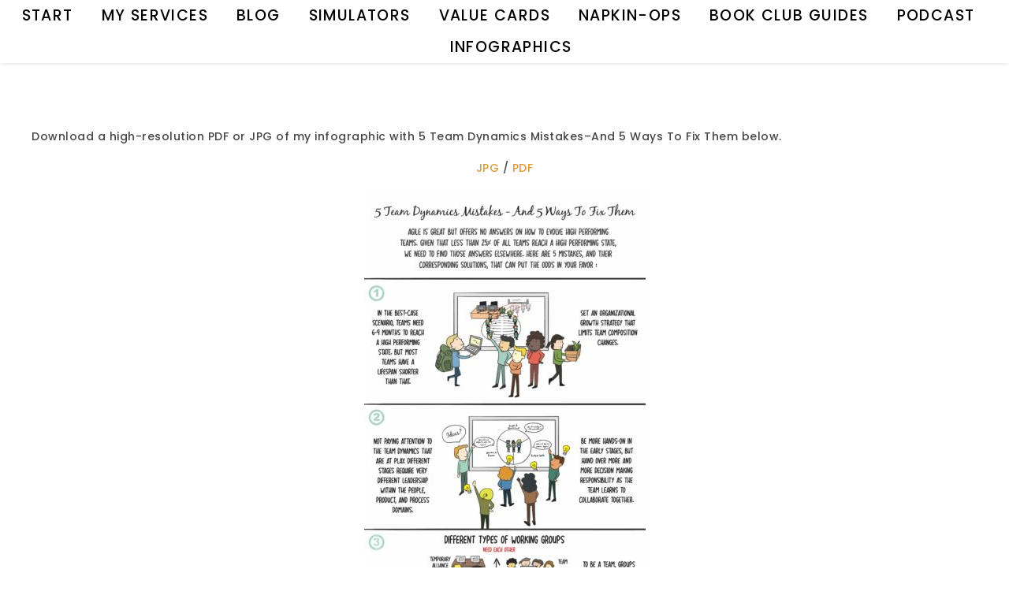

--- FILE ---
content_type: text/html; charset=UTF-8
request_url: https://www.viktorcessan.com/5-team-dynamics-mistakes-and-5-ways-to-fix-them/
body_size: 23446
content:
<!DOCTYPE html>
<html lang="en-US" prefix="og: https://ogp.me/ns#">
<head ><meta charset="UTF-8"><script>if(navigator.userAgent.match(/MSIE|Internet Explorer/i)||navigator.userAgent.match(/Trident\/7\..*?rv:11/i)){var href=document.location.href;if(!href.match(/[?&]nowprocket/)){if(href.indexOf("?")==-1){if(href.indexOf("#")==-1){document.location.href=href+"?nowprocket=1"}else{document.location.href=href.replace("#","?nowprocket=1#")}}else{if(href.indexOf("#")==-1){document.location.href=href+"&nowprocket=1"}else{document.location.href=href.replace("#","&nowprocket=1#")}}}}</script><script>(()=>{class RocketLazyLoadScripts{constructor(){this.v="2.0.4",this.userEvents=["keydown","keyup","mousedown","mouseup","mousemove","mouseover","mouseout","touchmove","touchstart","touchend","touchcancel","wheel","click","dblclick","input"],this.attributeEvents=["onblur","onclick","oncontextmenu","ondblclick","onfocus","onmousedown","onmouseenter","onmouseleave","onmousemove","onmouseout","onmouseover","onmouseup","onmousewheel","onscroll","onsubmit"]}async t(){this.i(),this.o(),/iP(ad|hone)/.test(navigator.userAgent)&&this.h(),this.u(),this.l(this),this.m(),this.k(this),this.p(this),this._(),await Promise.all([this.R(),this.L()]),this.lastBreath=Date.now(),this.S(this),this.P(),this.D(),this.O(),this.M(),await this.C(this.delayedScripts.normal),await this.C(this.delayedScripts.defer),await this.C(this.delayedScripts.async),await this.T(),await this.F(),await this.j(),await this.A(),window.dispatchEvent(new Event("rocket-allScriptsLoaded")),this.everythingLoaded=!0,this.lastTouchEnd&&await new Promise(t=>setTimeout(t,500-Date.now()+this.lastTouchEnd)),this.I(),this.H(),this.U(),this.W()}i(){this.CSPIssue=sessionStorage.getItem("rocketCSPIssue"),document.addEventListener("securitypolicyviolation",t=>{this.CSPIssue||"script-src-elem"!==t.violatedDirective||"data"!==t.blockedURI||(this.CSPIssue=!0,sessionStorage.setItem("rocketCSPIssue",!0))},{isRocket:!0})}o(){window.addEventListener("pageshow",t=>{this.persisted=t.persisted,this.realWindowLoadedFired=!0},{isRocket:!0}),window.addEventListener("pagehide",()=>{this.onFirstUserAction=null},{isRocket:!0})}h(){let t;function e(e){t=e}window.addEventListener("touchstart",e,{isRocket:!0}),window.addEventListener("touchend",function i(o){o.changedTouches[0]&&t.changedTouches[0]&&Math.abs(o.changedTouches[0].pageX-t.changedTouches[0].pageX)<10&&Math.abs(o.changedTouches[0].pageY-t.changedTouches[0].pageY)<10&&o.timeStamp-t.timeStamp<200&&(window.removeEventListener("touchstart",e,{isRocket:!0}),window.removeEventListener("touchend",i,{isRocket:!0}),"INPUT"===o.target.tagName&&"text"===o.target.type||(o.target.dispatchEvent(new TouchEvent("touchend",{target:o.target,bubbles:!0})),o.target.dispatchEvent(new MouseEvent("mouseover",{target:o.target,bubbles:!0})),o.target.dispatchEvent(new PointerEvent("click",{target:o.target,bubbles:!0,cancelable:!0,detail:1,clientX:o.changedTouches[0].clientX,clientY:o.changedTouches[0].clientY})),event.preventDefault()))},{isRocket:!0})}q(t){this.userActionTriggered||("mousemove"!==t.type||this.firstMousemoveIgnored?"keyup"===t.type||"mouseover"===t.type||"mouseout"===t.type||(this.userActionTriggered=!0,this.onFirstUserAction&&this.onFirstUserAction()):this.firstMousemoveIgnored=!0),"click"===t.type&&t.preventDefault(),t.stopPropagation(),t.stopImmediatePropagation(),"touchstart"===this.lastEvent&&"touchend"===t.type&&(this.lastTouchEnd=Date.now()),"click"===t.type&&(this.lastTouchEnd=0),this.lastEvent=t.type,t.composedPath&&t.composedPath()[0].getRootNode()instanceof ShadowRoot&&(t.rocketTarget=t.composedPath()[0]),this.savedUserEvents.push(t)}u(){this.savedUserEvents=[],this.userEventHandler=this.q.bind(this),this.userEvents.forEach(t=>window.addEventListener(t,this.userEventHandler,{passive:!1,isRocket:!0})),document.addEventListener("visibilitychange",this.userEventHandler,{isRocket:!0})}U(){this.userEvents.forEach(t=>window.removeEventListener(t,this.userEventHandler,{passive:!1,isRocket:!0})),document.removeEventListener("visibilitychange",this.userEventHandler,{isRocket:!0}),this.savedUserEvents.forEach(t=>{(t.rocketTarget||t.target).dispatchEvent(new window[t.constructor.name](t.type,t))})}m(){const t="return false",e=Array.from(this.attributeEvents,t=>"data-rocket-"+t),i="["+this.attributeEvents.join("],[")+"]",o="[data-rocket-"+this.attributeEvents.join("],[data-rocket-")+"]",s=(e,i,o)=>{o&&o!==t&&(e.setAttribute("data-rocket-"+i,o),e["rocket"+i]=new Function("event",o),e.setAttribute(i,t))};new MutationObserver(t=>{for(const n of t)"attributes"===n.type&&(n.attributeName.startsWith("data-rocket-")||this.everythingLoaded?n.attributeName.startsWith("data-rocket-")&&this.everythingLoaded&&this.N(n.target,n.attributeName.substring(12)):s(n.target,n.attributeName,n.target.getAttribute(n.attributeName))),"childList"===n.type&&n.addedNodes.forEach(t=>{if(t.nodeType===Node.ELEMENT_NODE)if(this.everythingLoaded)for(const i of[t,...t.querySelectorAll(o)])for(const t of i.getAttributeNames())e.includes(t)&&this.N(i,t.substring(12));else for(const e of[t,...t.querySelectorAll(i)])for(const t of e.getAttributeNames())this.attributeEvents.includes(t)&&s(e,t,e.getAttribute(t))})}).observe(document,{subtree:!0,childList:!0,attributeFilter:[...this.attributeEvents,...e]})}I(){this.attributeEvents.forEach(t=>{document.querySelectorAll("[data-rocket-"+t+"]").forEach(e=>{this.N(e,t)})})}N(t,e){const i=t.getAttribute("data-rocket-"+e);i&&(t.setAttribute(e,i),t.removeAttribute("data-rocket-"+e))}k(t){Object.defineProperty(HTMLElement.prototype,"onclick",{get(){return this.rocketonclick||null},set(e){this.rocketonclick=e,this.setAttribute(t.everythingLoaded?"onclick":"data-rocket-onclick","this.rocketonclick(event)")}})}S(t){function e(e,i){let o=e[i];e[i]=null,Object.defineProperty(e,i,{get:()=>o,set(s){t.everythingLoaded?o=s:e["rocket"+i]=o=s}})}e(document,"onreadystatechange"),e(window,"onload"),e(window,"onpageshow");try{Object.defineProperty(document,"readyState",{get:()=>t.rocketReadyState,set(e){t.rocketReadyState=e},configurable:!0}),document.readyState="loading"}catch(t){console.log("WPRocket DJE readyState conflict, bypassing")}}l(t){this.originalAddEventListener=EventTarget.prototype.addEventListener,this.originalRemoveEventListener=EventTarget.prototype.removeEventListener,this.savedEventListeners=[],EventTarget.prototype.addEventListener=function(e,i,o){o&&o.isRocket||!t.B(e,this)&&!t.userEvents.includes(e)||t.B(e,this)&&!t.userActionTriggered||e.startsWith("rocket-")||t.everythingLoaded?t.originalAddEventListener.call(this,e,i,o):(t.savedEventListeners.push({target:this,remove:!1,type:e,func:i,options:o}),"mouseenter"!==e&&"mouseleave"!==e||t.originalAddEventListener.call(this,e,t.savedUserEvents.push,o))},EventTarget.prototype.removeEventListener=function(e,i,o){o&&o.isRocket||!t.B(e,this)&&!t.userEvents.includes(e)||t.B(e,this)&&!t.userActionTriggered||e.startsWith("rocket-")||t.everythingLoaded?t.originalRemoveEventListener.call(this,e,i,o):t.savedEventListeners.push({target:this,remove:!0,type:e,func:i,options:o})}}J(t,e){this.savedEventListeners=this.savedEventListeners.filter(i=>{let o=i.type,s=i.target||window;return e!==o||t!==s||(this.B(o,s)&&(i.type="rocket-"+o),this.$(i),!1)})}H(){EventTarget.prototype.addEventListener=this.originalAddEventListener,EventTarget.prototype.removeEventListener=this.originalRemoveEventListener,this.savedEventListeners.forEach(t=>this.$(t))}$(t){t.remove?this.originalRemoveEventListener.call(t.target,t.type,t.func,t.options):this.originalAddEventListener.call(t.target,t.type,t.func,t.options)}p(t){let e;function i(e){return t.everythingLoaded?e:e.split(" ").map(t=>"load"===t||t.startsWith("load.")?"rocket-jquery-load":t).join(" ")}function o(o){function s(e){const s=o.fn[e];o.fn[e]=o.fn.init.prototype[e]=function(){return this[0]===window&&t.userActionTriggered&&("string"==typeof arguments[0]||arguments[0]instanceof String?arguments[0]=i(arguments[0]):"object"==typeof arguments[0]&&Object.keys(arguments[0]).forEach(t=>{const e=arguments[0][t];delete arguments[0][t],arguments[0][i(t)]=e})),s.apply(this,arguments),this}}if(o&&o.fn&&!t.allJQueries.includes(o)){const e={DOMContentLoaded:[],"rocket-DOMContentLoaded":[]};for(const t in e)document.addEventListener(t,()=>{e[t].forEach(t=>t())},{isRocket:!0});o.fn.ready=o.fn.init.prototype.ready=function(i){function s(){parseInt(o.fn.jquery)>2?setTimeout(()=>i.bind(document)(o)):i.bind(document)(o)}return"function"==typeof i&&(t.realDomReadyFired?!t.userActionTriggered||t.fauxDomReadyFired?s():e["rocket-DOMContentLoaded"].push(s):e.DOMContentLoaded.push(s)),o([])},s("on"),s("one"),s("off"),t.allJQueries.push(o)}e=o}t.allJQueries=[],o(window.jQuery),Object.defineProperty(window,"jQuery",{get:()=>e,set(t){o(t)}})}P(){const t=new Map;document.write=document.writeln=function(e){const i=document.currentScript,o=document.createRange(),s=i.parentElement;let n=t.get(i);void 0===n&&(n=i.nextSibling,t.set(i,n));const c=document.createDocumentFragment();o.setStart(c,0),c.appendChild(o.createContextualFragment(e)),s.insertBefore(c,n)}}async R(){return new Promise(t=>{this.userActionTriggered?t():this.onFirstUserAction=t})}async L(){return new Promise(t=>{document.addEventListener("DOMContentLoaded",()=>{this.realDomReadyFired=!0,t()},{isRocket:!0})})}async j(){return this.realWindowLoadedFired?Promise.resolve():new Promise(t=>{window.addEventListener("load",t,{isRocket:!0})})}M(){this.pendingScripts=[];this.scriptsMutationObserver=new MutationObserver(t=>{for(const e of t)e.addedNodes.forEach(t=>{"SCRIPT"!==t.tagName||t.noModule||t.isWPRocket||this.pendingScripts.push({script:t,promise:new Promise(e=>{const i=()=>{const i=this.pendingScripts.findIndex(e=>e.script===t);i>=0&&this.pendingScripts.splice(i,1),e()};t.addEventListener("load",i,{isRocket:!0}),t.addEventListener("error",i,{isRocket:!0}),setTimeout(i,1e3)})})})}),this.scriptsMutationObserver.observe(document,{childList:!0,subtree:!0})}async F(){await this.X(),this.pendingScripts.length?(await this.pendingScripts[0].promise,await this.F()):this.scriptsMutationObserver.disconnect()}D(){this.delayedScripts={normal:[],async:[],defer:[]},document.querySelectorAll("script[type$=rocketlazyloadscript]").forEach(t=>{t.hasAttribute("data-rocket-src")?t.hasAttribute("async")&&!1!==t.async?this.delayedScripts.async.push(t):t.hasAttribute("defer")&&!1!==t.defer||"module"===t.getAttribute("data-rocket-type")?this.delayedScripts.defer.push(t):this.delayedScripts.normal.push(t):this.delayedScripts.normal.push(t)})}async _(){await this.L();let t=[];document.querySelectorAll("script[type$=rocketlazyloadscript][data-rocket-src]").forEach(e=>{let i=e.getAttribute("data-rocket-src");if(i&&!i.startsWith("data:")){i.startsWith("//")&&(i=location.protocol+i);try{const o=new URL(i).origin;o!==location.origin&&t.push({src:o,crossOrigin:e.crossOrigin||"module"===e.getAttribute("data-rocket-type")})}catch(t){}}}),t=[...new Map(t.map(t=>[JSON.stringify(t),t])).values()],this.Y(t,"preconnect")}async G(t){if(await this.K(),!0!==t.noModule||!("noModule"in HTMLScriptElement.prototype))return new Promise(e=>{let i;function o(){(i||t).setAttribute("data-rocket-status","executed"),e()}try{if(navigator.userAgent.includes("Firefox/")||""===navigator.vendor||this.CSPIssue)i=document.createElement("script"),[...t.attributes].forEach(t=>{let e=t.nodeName;"type"!==e&&("data-rocket-type"===e&&(e="type"),"data-rocket-src"===e&&(e="src"),i.setAttribute(e,t.nodeValue))}),t.text&&(i.text=t.text),t.nonce&&(i.nonce=t.nonce),i.hasAttribute("src")?(i.addEventListener("load",o,{isRocket:!0}),i.addEventListener("error",()=>{i.setAttribute("data-rocket-status","failed-network"),e()},{isRocket:!0}),setTimeout(()=>{i.isConnected||e()},1)):(i.text=t.text,o()),i.isWPRocket=!0,t.parentNode.replaceChild(i,t);else{const i=t.getAttribute("data-rocket-type"),s=t.getAttribute("data-rocket-src");i?(t.type=i,t.removeAttribute("data-rocket-type")):t.removeAttribute("type"),t.addEventListener("load",o,{isRocket:!0}),t.addEventListener("error",i=>{this.CSPIssue&&i.target.src.startsWith("data:")?(console.log("WPRocket: CSP fallback activated"),t.removeAttribute("src"),this.G(t).then(e)):(t.setAttribute("data-rocket-status","failed-network"),e())},{isRocket:!0}),s?(t.fetchPriority="high",t.removeAttribute("data-rocket-src"),t.src=s):t.src="data:text/javascript;base64,"+window.btoa(unescape(encodeURIComponent(t.text)))}}catch(i){t.setAttribute("data-rocket-status","failed-transform"),e()}});t.setAttribute("data-rocket-status","skipped")}async C(t){const e=t.shift();return e?(e.isConnected&&await this.G(e),this.C(t)):Promise.resolve()}O(){this.Y([...this.delayedScripts.normal,...this.delayedScripts.defer,...this.delayedScripts.async],"preload")}Y(t,e){this.trash=this.trash||[];let i=!0;var o=document.createDocumentFragment();t.forEach(t=>{const s=t.getAttribute&&t.getAttribute("data-rocket-src")||t.src;if(s&&!s.startsWith("data:")){const n=document.createElement("link");n.href=s,n.rel=e,"preconnect"!==e&&(n.as="script",n.fetchPriority=i?"high":"low"),t.getAttribute&&"module"===t.getAttribute("data-rocket-type")&&(n.crossOrigin=!0),t.crossOrigin&&(n.crossOrigin=t.crossOrigin),t.integrity&&(n.integrity=t.integrity),t.nonce&&(n.nonce=t.nonce),o.appendChild(n),this.trash.push(n),i=!1}}),document.head.appendChild(o)}W(){this.trash.forEach(t=>t.remove())}async T(){try{document.readyState="interactive"}catch(t){}this.fauxDomReadyFired=!0;try{await this.K(),this.J(document,"readystatechange"),document.dispatchEvent(new Event("rocket-readystatechange")),await this.K(),document.rocketonreadystatechange&&document.rocketonreadystatechange(),await this.K(),this.J(document,"DOMContentLoaded"),document.dispatchEvent(new Event("rocket-DOMContentLoaded")),await this.K(),this.J(window,"DOMContentLoaded"),window.dispatchEvent(new Event("rocket-DOMContentLoaded"))}catch(t){console.error(t)}}async A(){try{document.readyState="complete"}catch(t){}try{await this.K(),this.J(document,"readystatechange"),document.dispatchEvent(new Event("rocket-readystatechange")),await this.K(),document.rocketonreadystatechange&&document.rocketonreadystatechange(),await this.K(),this.J(window,"load"),window.dispatchEvent(new Event("rocket-load")),await this.K(),window.rocketonload&&window.rocketonload(),await this.K(),this.allJQueries.forEach(t=>t(window).trigger("rocket-jquery-load")),await this.K(),this.J(window,"pageshow");const t=new Event("rocket-pageshow");t.persisted=this.persisted,window.dispatchEvent(t),await this.K(),window.rocketonpageshow&&window.rocketonpageshow({persisted:this.persisted})}catch(t){console.error(t)}}async K(){Date.now()-this.lastBreath>45&&(await this.X(),this.lastBreath=Date.now())}async X(){return document.hidden?new Promise(t=>setTimeout(t)):new Promise(t=>requestAnimationFrame(t))}B(t,e){return e===document&&"readystatechange"===t||(e===document&&"DOMContentLoaded"===t||(e===window&&"DOMContentLoaded"===t||(e===window&&"load"===t||e===window&&"pageshow"===t)))}static run(){(new RocketLazyLoadScripts).t()}}RocketLazyLoadScripts.run()})();</script>

	
	
	<meta name="viewport" content="width=device-width, initial-scale=1.0, maximum-scale=1.0, user-scalable=no" />
	<meta name="p:domain_verify" content="9ae5e5b134c3e5187ecaacfcba5ea4b4"/>

		<style>img:is([sizes="auto" i], [sizes^="auto," i]) { contain-intrinsic-size: 3000px 1500px }</style>
	
<!-- Search Engine Optimization by Rank Math PRO - https://rankmath.com/ -->
<title>5 Team Dynamics Mistakes—And 5 Ways To Fix Them - Viktor Cessan - Enterprise Agile and Product Coach</title>
<link data-wpr-hosted-gf-parameters="family=Poppins%3A100%2C200%2C300%2C400%2C500%2C600%2C700%2C800%2C900&display=swap" href="https://www.viktorcessan.com/wp-content/cache/fonts/1/google-fonts/css/0/7/5/1848c13118be9098b2d9ed5bb02bc.css" rel="stylesheet">
<style id="rocket-critical-css">ul{box-sizing:border-box}:root{--wp--preset--font-size--normal:16px;--wp--preset--font-size--huge:42px}html{line-height:1.15;-ms-text-size-adjust:100%;-webkit-text-size-adjust:100%}article,footer,header,nav{display:block}a{text-decoration:none;background-color:transparent;-webkit-text-decoration-skip:objects}::-webkit-file-upload-button{-webkit-appearance:button;font:inherit}body{margin:0}ul{list-style:none;margin:0;padding:0}h1{margin:0;line-height:normal;clear:both}html{-webkit-box-sizing:border-box;-moz-box-sizing:border-box;box-sizing:border-box}*,*:before,*:after{-webkit-box-sizing:inherit;-moz-box-sizing:inherit;box-sizing:inherit;outline:0!important;line-height:150%}.clear-fix:before,.clear-fix:after{content:"";display:table;table-layout:fixed}.clear-fix:after{clear:both}.boxed-wrapper{margin:0 auto}.main-content{padding-top:40px;padding-bottom:40px}#page-header{position:relative;text-align:center}#main-nav{position:relative;z-index:1100!important}#main-nav>div{position:relative}#main-menu{width:auto}#main-menu li{position:relative}#main-menu>li{display:inline-block;list-style:none}#main-menu li a{display:block;position:relative;padding:0 16px;margin-left:5px}#main-menu li a:first-child{margin-left:0}#main-menu>li>a{display:block;text-decoration:none}#main-menu li:first-child a{padding-left:0px}#main-menu li:last-child a{padding-right:0px}.mobile-menu-container{display:none;clear:both;overflow-y:scroll;-webkit-overflow-scrolling:touch}.mobile-menu-btn{display:none;padding:0 15px}#mobile-menu{padding-bottom:15px;overflow:hidden}#mobile-menu li{position:relative;width:100%;padding:0 30px;text-align:center}#mobile-menu li a{display:block;position:relative;z-index:5}.main-container{margin:0 auto;overflow:hidden}.post-header{text-align:center}.page-title{margin-bottom:24px}.post-content{text-align:justify;overflow:hidden}.footer-copyright{padding:27px 0;overflow:hidden}.scrolltop{display:none;position:fixed;bottom:65px;right:73px;font-size:40px;z-index:20}@media screen and (max-width:979px){.mobile-menu-container{clear:both;-webkit-overflow-scrolling:touch;background:#fff;overflow:hidden;padding:5%;height:auto!important;margin-left:5px}#mobile-menu li{border-bottom:1px solid #eee;padding-bottom:5px;margin:15px auto;font-size:100%!important;text-align:left}}@media screen and (max-width:979px){#main-nav>div,.main-content,.page-footer-inner{padding-left:30px;padding-right:30px}.main-menu-container,#main-menu{display:none}.mobile-menu-btn{display:inline-block}.main-nav-icons{position:absolute;top:0px;right:30px;z-index:2;float:none;margin:0}#main-nav{text-align:center!important}.main-container{width:100%!important;margin:0!important}}@media screen and (max-width:768px){.scrolltop{right:30px;bottom:60px}}@media screen and (max-width:640px){.footer-copyright .copyright-info{width:100%;float:none;text-align:center}}@media screen and (max-width:480px){#main-nav>div,.main-content,.page-footer-inner{padding-left:20px!important;padding-right:20px!important}.page-title{font-size:33px;line-height:38px!important}.main-nav-icons{right:20px!important}}@media screen and (max-width:320px){.post-content{text-align:left}}@font-face{font-display:swap;font-family:'fontello';src:url(https://www.viktorcessan.com/wp-content/themes/ashe-pro-premium/assets/fonts/fontello.eot?5381655);src:url(https://www.viktorcessan.com/wp-content/themes/ashe-pro-premium/assets/fonts/fontello.eot?5381655#iefix) format('embedded-opentype'),url(https://www.viktorcessan.com/wp-content/themes/ashe-pro-premium/assets/fonts/fontello.woff2?5381655) format('woff2'),url(https://www.viktorcessan.com/wp-content/themes/ashe-pro-premium/assets/fonts/fontello.woff?5381655) format('woff'),url(https://www.viktorcessan.com/wp-content/themes/ashe-pro-premium/assets/fonts/fontello.ttf?5381655) format('truetype'),url(https://www.viktorcessan.com/wp-content/themes/ashe-pro-premium/assets/fonts/fontello.svg?5381655#fontello) format('svg');font-weight:normal;font-style:normal}[class*=" icon-"]:before{font-family:"fontello";font-style:normal;font-weight:normal;speak:none;display:inline-block;text-decoration:inherit;width:1em;text-align:center;font-variant:normal;text-transform:none;line-height:1em;-webkit-font-smoothing:antialiased;-moz-osx-font-smoothing:grayscale}.icon-angle-up:before{content:'\f106'}</style>
<meta name="description" content="Download a high-resolution PDF or JPG of my infographic with 5 Team Dynamics Mistakes--And 5 Ways To Fix Them below."/>
<meta name="robots" content="follow, index, max-snippet:-1, max-video-preview:-1, max-image-preview:large"/>
<link rel="canonical" href="https://www.viktorcessan.com/5-team-dynamics-mistakes-and-5-ways-to-fix-them/" />
<meta property="og:locale" content="en_US" />
<meta property="og:type" content="article" />
<meta property="og:title" content="5 Team Dynamics Mistakes—And 5 Ways To Fix Them - Viktor Cessan - Enterprise Agile and Product Coach" />
<meta property="og:description" content="Download a high-resolution PDF or JPG of my infographic with 5 Team Dynamics Mistakes--And 5 Ways To Fix Them below." />
<meta property="og:url" content="https://www.viktorcessan.com/5-team-dynamics-mistakes-and-5-ways-to-fix-them/" />
<meta property="og:site_name" content="Viktor Cessan - Enterprise Agile, and Product Coaching" />
<meta property="og:updated_time" content="2025-08-06T14:54:58+02:00" />
<meta property="og:image" content="https://www.viktorcessan.com/wp-content/uploads/5-Team-Dynamics-Mistakes-And-5-Ways-To-Fix-Them-By-Viktor-Cessan-and-Stefan-Lindbohm_LR-357x1024.jpg" />
<meta property="og:image:secure_url" content="https://www.viktorcessan.com/wp-content/uploads/5-Team-Dynamics-Mistakes-And-5-Ways-To-Fix-Them-By-Viktor-Cessan-and-Stefan-Lindbohm_LR-357x1024.jpg" />
<meta property="og:image:alt" content="5 Team Dynamics Mistakes—And 5 Ways To Fix Them" />
<meta property="article:published_time" content="2019-09-23T15:52:43+02:00" />
<meta property="article:modified_time" content="2025-08-06T14:54:58+02:00" />
<meta name="twitter:card" content="summary_large_image" />
<meta name="twitter:title" content="5 Team Dynamics Mistakes—And 5 Ways To Fix Them - Viktor Cessan - Enterprise Agile and Product Coach" />
<meta name="twitter:description" content="Download a high-resolution PDF or JPG of my infographic with 5 Team Dynamics Mistakes--And 5 Ways To Fix Them below." />
<meta name="twitter:image" content="https://www.viktorcessan.com/wp-content/uploads/5-Team-Dynamics-Mistakes-And-5-Ways-To-Fix-Them-By-Viktor-Cessan-and-Stefan-Lindbohm_LR-357x1024.jpg" />
<script type="application/ld+json" class="rank-math-schema-pro">{"@context":"https://schema.org","@graph":[{"@type":"Organization","@id":"https://www.viktorcessan.com/#organization","name":"Viktor Cessan - Enterprise Agile, and Product Coaching","url":"https://www.viktorcessan.com","sameAs":["https://www.linkedin.com/in/viktorcessan/"],"logo":{"@type":"ImageObject","@id":"https://www.viktorcessan.com/#logo","url":"https://www.viktorcessan.com/wp-content/uploads/cropped-Viktor-Cessan-Logo.png","contentUrl":"https://www.viktorcessan.com/wp-content/uploads/cropped-Viktor-Cessan-Logo.png","caption":"Viktor Cessan - Enterprise Agile, and Product Coaching","inLanguage":"en-US","width":"512","height":"512"}},{"@type":"WebSite","@id":"https://www.viktorcessan.com/#website","url":"https://www.viktorcessan.com","name":"Viktor Cessan - Enterprise Agile, and Product Coaching","alternateName":"Cessan Lean and Agile Coaching AB","publisher":{"@id":"https://www.viktorcessan.com/#organization"},"inLanguage":"en-US"},{"@type":"ImageObject","@id":"https://www.viktorcessan.com/wp-content/uploads/5-Team-Dynamics-Mistakes-And-5-Ways-To-Fix-Them-By-Viktor-Cessan-and-Stefan-Lindbohm_LR-357x1024.jpg","url":"https://www.viktorcessan.com/wp-content/uploads/5-Team-Dynamics-Mistakes-And-5-Ways-To-Fix-Them-By-Viktor-Cessan-and-Stefan-Lindbohm_LR-357x1024.jpg","width":"200","height":"200","inLanguage":"en-US"},{"@type":"BreadcrumbList","@id":"https://www.viktorcessan.com/5-team-dynamics-mistakes-and-5-ways-to-fix-them/#breadcrumb","itemListElement":[{"@type":"ListItem","position":"1","item":{"@id":"https://www.viktorcessan.com","name":"Home"}},{"@type":"ListItem","position":"2","item":{"@id":"https://www.viktorcessan.com/5-team-dynamics-mistakes-and-5-ways-to-fix-them/","name":"5 Team Dynamics Mistakes\u2014And 5 Ways To Fix Them"}}]},{"@type":"WebPage","@id":"https://www.viktorcessan.com/5-team-dynamics-mistakes-and-5-ways-to-fix-them/#webpage","url":"https://www.viktorcessan.com/5-team-dynamics-mistakes-and-5-ways-to-fix-them/","name":"5 Team Dynamics Mistakes\u2014And 5 Ways To Fix Them - Viktor Cessan - Enterprise Agile and Product Coach","datePublished":"2019-09-23T15:52:43+02:00","dateModified":"2025-08-06T14:54:58+02:00","isPartOf":{"@id":"https://www.viktorcessan.com/#website"},"primaryImageOfPage":{"@id":"https://www.viktorcessan.com/wp-content/uploads/5-Team-Dynamics-Mistakes-And-5-Ways-To-Fix-Them-By-Viktor-Cessan-and-Stefan-Lindbohm_LR-357x1024.jpg"},"inLanguage":"en-US","breadcrumb":{"@id":"https://www.viktorcessan.com/5-team-dynamics-mistakes-and-5-ways-to-fix-them/#breadcrumb"}},{"@type":"Person","@id":"https://www.viktorcessan.com/author/admin/","name":"Viktor Cessan","url":"https://www.viktorcessan.com/author/admin/","image":{"@type":"ImageObject","@id":"https://secure.gravatar.com/avatar/35df2d6764f001cea828f99b54d5ce4f2ac4e01c4337adad99b9bbbf64c8464b?s=96&amp;d=blank&amp;r=g","url":"https://secure.gravatar.com/avatar/35df2d6764f001cea828f99b54d5ce4f2ac4e01c4337adad99b9bbbf64c8464b?s=96&amp;d=blank&amp;r=g","caption":"Viktor Cessan","inLanguage":"en-US"},"worksFor":{"@id":"https://www.viktorcessan.com/#organization"}},{"@type":"Article","headline":"5 Team Dynamics Mistakes\u2014And 5 Ways To Fix Them - Viktor Cessan - Enterprise Agile and Product Coach","datePublished":"2019-09-23T15:52:43+02:00","dateModified":"2025-08-06T14:54:58+02:00","author":{"@id":"https://www.viktorcessan.com/author/admin/","name":"Viktor Cessan"},"publisher":{"@id":"https://www.viktorcessan.com/#organization"},"description":"Download a high-resolution PDF or JPG of my infographic with 5 Team Dynamics Mistakes--And 5 Ways To Fix Them below.","name":"5 Team Dynamics Mistakes\u2014And 5 Ways To Fix Them - Viktor Cessan - Enterprise Agile and Product Coach","@id":"https://www.viktorcessan.com/5-team-dynamics-mistakes-and-5-ways-to-fix-them/#richSnippet","isPartOf":{"@id":"https://www.viktorcessan.com/5-team-dynamics-mistakes-and-5-ways-to-fix-them/#webpage"},"image":{"@id":"https://www.viktorcessan.com/wp-content/uploads/5-Team-Dynamics-Mistakes-And-5-Ways-To-Fix-Them-By-Viktor-Cessan-and-Stefan-Lindbohm_LR-357x1024.jpg"},"inLanguage":"en-US","mainEntityOfPage":{"@id":"https://www.viktorcessan.com/5-team-dynamics-mistakes-and-5-ways-to-fix-them/#webpage"}}]}</script>
<!-- /Rank Math WordPress SEO plugin -->

<link rel='dns-prefetch' href='//fonts.googleapis.com' />
<link href='https://fonts.gstatic.com' crossorigin rel='preconnect' />
<link rel="alternate" type="application/rss+xml" title="Viktor Cessan - Enterprise Agile and Product Coach &raquo; Feed" href="https://www.viktorcessan.com/feed/" />
<link rel="alternate" type="application/rss+xml" title="Viktor Cessan - Enterprise Agile and Product Coach &raquo; Comments Feed" href="https://www.viktorcessan.com/comments/feed/" />
    <link rel="preload" as="font" href="/wp-content/cache/fonts/1/google-fonts/fonts/s/poppins/v23/pxiByp8kv8JHgFVrLGT9Z1xlFQ.woff2" type="font/woff2" crossorigin>
    <link rel="preload" as="font" href="/wp-content/cache/fonts/1/google-fonts/fonts/s/poppins/v23/pxiEyp8kv8JHgFVrJJfecg.woff2" type="font/woff2" crossorigin>
    <link rel="preload" as="font" href="/wp-content/cache/fonts/1/google-fonts/fonts/s/poppins/v23/pxiByp8kv8JHgFVrLCz7Z1xlFQ.woff2" type="font/woff2" crossorigin>
    <style>
        @font-face {
            font-family: 'Poppins';
            src: url('/wp-content/cache/fonts/1/google-fonts/fonts/s/poppins/v23/pxiByp8kv8JHgFVrLGT9Z1xlFQ.woff2') format('woff2');
            font-display: swap;
        }
    </style>
    <style id='wp-emoji-styles-inline-css' type='text/css'>

	img.wp-smiley, img.emoji {
		display: inline !important;
		border: none !important;
		box-shadow: none !important;
		height: 1em !important;
		width: 1em !important;
		margin: 0 0.07em !important;
		vertical-align: -0.1em !important;
		background: none !important;
		padding: 0 !important;
	}
</style>
<link rel='preload'  href='https://www.viktorcessan.com/wp-includes/css/dist/block-library/style.min.css?ver=6.8.3' data-rocket-async="style" as="style" onload="this.onload=null;this.rel='stylesheet'" onerror="this.removeAttribute('data-rocket-async')"  type='text/css' media='all' />
<style id='classic-theme-styles-inline-css' type='text/css'>
/*! This file is auto-generated */
.wp-block-button__link{color:#fff;background-color:#32373c;border-radius:9999px;box-shadow:none;text-decoration:none;padding:calc(.667em + 2px) calc(1.333em + 2px);font-size:1.125em}.wp-block-file__button{background:#32373c;color:#fff;text-decoration:none}
</style>
<style id='global-styles-inline-css' type='text/css'>
:root{--wp--preset--aspect-ratio--square: 1;--wp--preset--aspect-ratio--4-3: 4/3;--wp--preset--aspect-ratio--3-4: 3/4;--wp--preset--aspect-ratio--3-2: 3/2;--wp--preset--aspect-ratio--2-3: 2/3;--wp--preset--aspect-ratio--16-9: 16/9;--wp--preset--aspect-ratio--9-16: 9/16;--wp--preset--color--black: #000000;--wp--preset--color--cyan-bluish-gray: #abb8c3;--wp--preset--color--white: #ffffff;--wp--preset--color--pale-pink: #f78da7;--wp--preset--color--vivid-red: #cf2e2e;--wp--preset--color--luminous-vivid-orange: #ff6900;--wp--preset--color--luminous-vivid-amber: #fcb900;--wp--preset--color--light-green-cyan: #7bdcb5;--wp--preset--color--vivid-green-cyan: #00d084;--wp--preset--color--pale-cyan-blue: #8ed1fc;--wp--preset--color--vivid-cyan-blue: #0693e3;--wp--preset--color--vivid-purple: #9b51e0;--wp--preset--gradient--vivid-cyan-blue-to-vivid-purple: linear-gradient(135deg,rgba(6,147,227,1) 0%,rgb(155,81,224) 100%);--wp--preset--gradient--light-green-cyan-to-vivid-green-cyan: linear-gradient(135deg,rgb(122,220,180) 0%,rgb(0,208,130) 100%);--wp--preset--gradient--luminous-vivid-amber-to-luminous-vivid-orange: linear-gradient(135deg,rgba(252,185,0,1) 0%,rgba(255,105,0,1) 100%);--wp--preset--gradient--luminous-vivid-orange-to-vivid-red: linear-gradient(135deg,rgba(255,105,0,1) 0%,rgb(207,46,46) 100%);--wp--preset--gradient--very-light-gray-to-cyan-bluish-gray: linear-gradient(135deg,rgb(238,238,238) 0%,rgb(169,184,195) 100%);--wp--preset--gradient--cool-to-warm-spectrum: linear-gradient(135deg,rgb(74,234,220) 0%,rgb(151,120,209) 20%,rgb(207,42,186) 40%,rgb(238,44,130) 60%,rgb(251,105,98) 80%,rgb(254,248,76) 100%);--wp--preset--gradient--blush-light-purple: linear-gradient(135deg,rgb(255,206,236) 0%,rgb(152,150,240) 100%);--wp--preset--gradient--blush-bordeaux: linear-gradient(135deg,rgb(254,205,165) 0%,rgb(254,45,45) 50%,rgb(107,0,62) 100%);--wp--preset--gradient--luminous-dusk: linear-gradient(135deg,rgb(255,203,112) 0%,rgb(199,81,192) 50%,rgb(65,88,208) 100%);--wp--preset--gradient--pale-ocean: linear-gradient(135deg,rgb(255,245,203) 0%,rgb(182,227,212) 50%,rgb(51,167,181) 100%);--wp--preset--gradient--electric-grass: linear-gradient(135deg,rgb(202,248,128) 0%,rgb(113,206,126) 100%);--wp--preset--gradient--midnight: linear-gradient(135deg,rgb(2,3,129) 0%,rgb(40,116,252) 100%);--wp--preset--font-size--small: 13px;--wp--preset--font-size--medium: 20px;--wp--preset--font-size--large: 36px;--wp--preset--font-size--x-large: 42px;--wp--preset--spacing--20: 0.44rem;--wp--preset--spacing--30: 0.67rem;--wp--preset--spacing--40: 1rem;--wp--preset--spacing--50: 1.5rem;--wp--preset--spacing--60: 2.25rem;--wp--preset--spacing--70: 3.38rem;--wp--preset--spacing--80: 5.06rem;--wp--preset--shadow--natural: 6px 6px 9px rgba(0, 0, 0, 0.2);--wp--preset--shadow--deep: 12px 12px 50px rgba(0, 0, 0, 0.4);--wp--preset--shadow--sharp: 6px 6px 0px rgba(0, 0, 0, 0.2);--wp--preset--shadow--outlined: 6px 6px 0px -3px rgba(255, 255, 255, 1), 6px 6px rgba(0, 0, 0, 1);--wp--preset--shadow--crisp: 6px 6px 0px rgba(0, 0, 0, 1);}:where(.is-layout-flex){gap: 0.5em;}:where(.is-layout-grid){gap: 0.5em;}body .is-layout-flex{display: flex;}.is-layout-flex{flex-wrap: wrap;align-items: center;}.is-layout-flex > :is(*, div){margin: 0;}body .is-layout-grid{display: grid;}.is-layout-grid > :is(*, div){margin: 0;}:where(.wp-block-columns.is-layout-flex){gap: 2em;}:where(.wp-block-columns.is-layout-grid){gap: 2em;}:where(.wp-block-post-template.is-layout-flex){gap: 1.25em;}:where(.wp-block-post-template.is-layout-grid){gap: 1.25em;}.has-black-color{color: var(--wp--preset--color--black) !important;}.has-cyan-bluish-gray-color{color: var(--wp--preset--color--cyan-bluish-gray) !important;}.has-white-color{color: var(--wp--preset--color--white) !important;}.has-pale-pink-color{color: var(--wp--preset--color--pale-pink) !important;}.has-vivid-red-color{color: var(--wp--preset--color--vivid-red) !important;}.has-luminous-vivid-orange-color{color: var(--wp--preset--color--luminous-vivid-orange) !important;}.has-luminous-vivid-amber-color{color: var(--wp--preset--color--luminous-vivid-amber) !important;}.has-light-green-cyan-color{color: var(--wp--preset--color--light-green-cyan) !important;}.has-vivid-green-cyan-color{color: var(--wp--preset--color--vivid-green-cyan) !important;}.has-pale-cyan-blue-color{color: var(--wp--preset--color--pale-cyan-blue) !important;}.has-vivid-cyan-blue-color{color: var(--wp--preset--color--vivid-cyan-blue) !important;}.has-vivid-purple-color{color: var(--wp--preset--color--vivid-purple) !important;}.has-black-background-color{background-color: var(--wp--preset--color--black) !important;}.has-cyan-bluish-gray-background-color{background-color: var(--wp--preset--color--cyan-bluish-gray) !important;}.has-white-background-color{background-color: var(--wp--preset--color--white) !important;}.has-pale-pink-background-color{background-color: var(--wp--preset--color--pale-pink) !important;}.has-vivid-red-background-color{background-color: var(--wp--preset--color--vivid-red) !important;}.has-luminous-vivid-orange-background-color{background-color: var(--wp--preset--color--luminous-vivid-orange) !important;}.has-luminous-vivid-amber-background-color{background-color: var(--wp--preset--color--luminous-vivid-amber) !important;}.has-light-green-cyan-background-color{background-color: var(--wp--preset--color--light-green-cyan) !important;}.has-vivid-green-cyan-background-color{background-color: var(--wp--preset--color--vivid-green-cyan) !important;}.has-pale-cyan-blue-background-color{background-color: var(--wp--preset--color--pale-cyan-blue) !important;}.has-vivid-cyan-blue-background-color{background-color: var(--wp--preset--color--vivid-cyan-blue) !important;}.has-vivid-purple-background-color{background-color: var(--wp--preset--color--vivid-purple) !important;}.has-black-border-color{border-color: var(--wp--preset--color--black) !important;}.has-cyan-bluish-gray-border-color{border-color: var(--wp--preset--color--cyan-bluish-gray) !important;}.has-white-border-color{border-color: var(--wp--preset--color--white) !important;}.has-pale-pink-border-color{border-color: var(--wp--preset--color--pale-pink) !important;}.has-vivid-red-border-color{border-color: var(--wp--preset--color--vivid-red) !important;}.has-luminous-vivid-orange-border-color{border-color: var(--wp--preset--color--luminous-vivid-orange) !important;}.has-luminous-vivid-amber-border-color{border-color: var(--wp--preset--color--luminous-vivid-amber) !important;}.has-light-green-cyan-border-color{border-color: var(--wp--preset--color--light-green-cyan) !important;}.has-vivid-green-cyan-border-color{border-color: var(--wp--preset--color--vivid-green-cyan) !important;}.has-pale-cyan-blue-border-color{border-color: var(--wp--preset--color--pale-cyan-blue) !important;}.has-vivid-cyan-blue-border-color{border-color: var(--wp--preset--color--vivid-cyan-blue) !important;}.has-vivid-purple-border-color{border-color: var(--wp--preset--color--vivid-purple) !important;}.has-vivid-cyan-blue-to-vivid-purple-gradient-background{background: var(--wp--preset--gradient--vivid-cyan-blue-to-vivid-purple) !important;}.has-light-green-cyan-to-vivid-green-cyan-gradient-background{background: var(--wp--preset--gradient--light-green-cyan-to-vivid-green-cyan) !important;}.has-luminous-vivid-amber-to-luminous-vivid-orange-gradient-background{background: var(--wp--preset--gradient--luminous-vivid-amber-to-luminous-vivid-orange) !important;}.has-luminous-vivid-orange-to-vivid-red-gradient-background{background: var(--wp--preset--gradient--luminous-vivid-orange-to-vivid-red) !important;}.has-very-light-gray-to-cyan-bluish-gray-gradient-background{background: var(--wp--preset--gradient--very-light-gray-to-cyan-bluish-gray) !important;}.has-cool-to-warm-spectrum-gradient-background{background: var(--wp--preset--gradient--cool-to-warm-spectrum) !important;}.has-blush-light-purple-gradient-background{background: var(--wp--preset--gradient--blush-light-purple) !important;}.has-blush-bordeaux-gradient-background{background: var(--wp--preset--gradient--blush-bordeaux) !important;}.has-luminous-dusk-gradient-background{background: var(--wp--preset--gradient--luminous-dusk) !important;}.has-pale-ocean-gradient-background{background: var(--wp--preset--gradient--pale-ocean) !important;}.has-electric-grass-gradient-background{background: var(--wp--preset--gradient--electric-grass) !important;}.has-midnight-gradient-background{background: var(--wp--preset--gradient--midnight) !important;}.has-small-font-size{font-size: var(--wp--preset--font-size--small) !important;}.has-medium-font-size{font-size: var(--wp--preset--font-size--medium) !important;}.has-large-font-size{font-size: var(--wp--preset--font-size--large) !important;}.has-x-large-font-size{font-size: var(--wp--preset--font-size--x-large) !important;}
:where(.wp-block-post-template.is-layout-flex){gap: 1.25em;}:where(.wp-block-post-template.is-layout-grid){gap: 1.25em;}
:where(.wp-block-columns.is-layout-flex){gap: 2em;}:where(.wp-block-columns.is-layout-grid){gap: 2em;}
:root :where(.wp-block-pullquote){font-size: 1.5em;line-height: 1.6;}
</style>
<link rel='preload'  href='https://www.viktorcessan.com/wp-content/cache/background-css/1/www.viktorcessan.com/wp-content/plugins/wp-ulike/assets/css/wp-ulike.min.css?ver=4.8.2&wpr_t=1765480572' data-rocket-async="style" as="style" onload="this.onload=null;this.rel='stylesheet'" onerror="this.removeAttribute('data-rocket-async')"  type='text/css' media='all' />
<link data-minify="1" rel='preload'  href='https://www.viktorcessan.com/wp-content/cache/min/1/wp-content/themes/ashe-pro-premium/style.css?ver=1764288590' data-rocket-async="style" as="style" onload="this.onload=null;this.rel='stylesheet'" onerror="this.removeAttribute('data-rocket-async')"  type='text/css' media='all' />
<link rel='preload'  href='https://www.viktorcessan.com/wp-content/themes/ashe-pro-child/style.css?ver=3.1' data-rocket-async="style" as="style" onload="this.onload=null;this.rel='stylesheet'" onerror="this.removeAttribute('data-rocket-async')"  type='text/css' media='all' />
<link data-minify="1" rel='preload'  href='https://www.viktorcessan.com/wp-content/cache/min/1/wp-content/themes/ashe-pro-premium/assets/css/responsive.css?ver=1764288590' data-rocket-async="style" as="style" onload="this.onload=null;this.rel='stylesheet'" onerror="this.removeAttribute('data-rocket-async')"  type='text/css' media='all' />
<link data-minify="1" rel='preload'  href='https://www.viktorcessan.com/wp-content/cache/min/1/wp-content/themes/ashe-pro-premium/assets/css/fontello.css?ver=1764288590' data-rocket-async="style" as="style" onload="this.onload=null;this.rel='stylesheet'" onerror="this.removeAttribute('data-rocket-async')"  type='text/css' media='all' />
<link data-minify="1" rel='preload'  href='https://www.viktorcessan.com/wp-content/cache/min/1/wp-content/themes/ashe-pro-premium/assets/css/slick.css?ver=1764288590' data-rocket-async="style" as="style" onload="this.onload=null;this.rel='stylesheet'" onerror="this.removeAttribute('data-rocket-async')"  type='text/css' media='all' />
<link data-minify="1" rel='preload'  href='https://www.viktorcessan.com/wp-content/cache/min/1/wp-content/themes/ashe-pro-premium/assets/css/perfect-scrollbar.css?ver=1764288590' data-rocket-async="style" as="style" onload="this.onload=null;this.rel='stylesheet'" onerror="this.removeAttribute('data-rocket-async')"  type='text/css' media='all' />
<link data-minify="1" rel='preload'  href='https://www.viktorcessan.com/wp-content/cache/min/1/wp-content/themes/ashe-pro-premium/assets/css/woocommerce.css?ver=1764288590' data-rocket-async="style" as="style" onload="this.onload=null;this.rel='stylesheet'" onerror="this.removeAttribute('data-rocket-async')"  type='text/css' media='all' />

<script type="rocketlazyloadscript" data-rocket-type="text/javascript" data-rocket-src="https://www.viktorcessan.com/wp-includes/js/jquery/jquery.min.js?ver=3.7.1" id="jquery-core-js" data-rocket-defer defer></script>
<script type="rocketlazyloadscript" data-rocket-type="text/javascript" data-rocket-src="https://www.viktorcessan.com/wp-includes/js/jquery/jquery-migrate.min.js?ver=3.4.1" id="jquery-migrate-js" data-rocket-defer defer></script>
<link rel="https://api.w.org/" href="https://www.viktorcessan.com/wp-json/" /><link rel="alternate" title="JSON" type="application/json" href="https://www.viktorcessan.com/wp-json/wp/v2/pages/2855" /><link rel="EditURI" type="application/rsd+xml" title="RSD" href="https://www.viktorcessan.com/xmlrpc.php?rsd" />
<meta name="generator" content="WordPress 6.8.3" />
<link rel='shortlink' href='https://www.viktorcessan.com/?p=2855' />
<link rel="alternate" title="oEmbed (JSON)" type="application/json+oembed" href="https://www.viktorcessan.com/wp-json/oembed/1.0/embed?url=https%3A%2F%2Fwww.viktorcessan.com%2F5-team-dynamics-mistakes-and-5-ways-to-fix-them%2F" />
<link rel="alternate" title="oEmbed (XML)" type="text/xml+oembed" href="https://www.viktorcessan.com/wp-json/oembed/1.0/embed?url=https%3A%2F%2Fwww.viktorcessan.com%2F5-team-dynamics-mistakes-and-5-ways-to-fix-them%2F&#038;format=xml" />

		<!-- GA Google Analytics @ https://m0n.co/ga -->
		<script type="rocketlazyloadscript" async data-rocket-src="https://www.googletagmanager.com/gtag/js?id=G-LCP7BB8GDN"></script>
		<script type="rocketlazyloadscript">
			window.dataLayer = window.dataLayer || [];
			function gtag(){dataLayer.push(arguments);}
			gtag('js', new Date());
			gtag('config', 'G-LCP7BB8GDN');
		</script>

	<style type="text/css">
.sfs-subscriber-count, .sfs-count, .sfs-count span, .sfs-stats { -webkit-box-sizing: initial; -moz-box-sizing: initial; box-sizing: initial; }
.sfs-subscriber-count { width: 88px; overflow: hidden; height: 26px; color: #424242; font: 9px Verdana, Geneva, sans-serif; letter-spacing: 1px; }
.sfs-count { width: 86px; height: 17px; line-height: 17px; margin: 0 auto; background: #ccc; border: 1px solid #909090; border-top-color: #fff; border-left-color: #fff; }
.sfs-count span { display: inline-block; height: 11px; line-height: 12px; margin: 2px 1px 2px 2px; padding: 0 2px 0 3px; background: #e4e4e4; border: 1px solid #a2a2a2; border-bottom-color: #fff; border-right-color: #fff; }
.sfs-stats { font-size: 6px; line-height: 6px; margin: 1px 0 0 1px; word-spacing: 2px; text-align: center; text-transform: uppercase; }
</style>
<style id="ashe_dynamic_css">body {background-color: #ffffff;}#top-bar,#top-menu .sub-menu {background-color: #ffffff;}#top-bar a {color: #000000;}#top-menu .sub-menu,#top-menu .sub-menu a {border-color: rgba(0,0,0, 0.05);}#top-bar a:hover,#top-bar li.current-menu-item > a,#top-bar li.current-menu-ancestor > a,#top-bar .sub-menu li.current-menu-item > a,#top-bar .sub-menu li.current-menu-ancestor> a {color: #d19c00;}.header-logo a,.site-description {color: #111111;}.entry-header {background-color: #ffffff;}#main-nav,#main-menu .sub-menu,#main-nav #s {background-color: ;}#main-nav a,#main-nav .svg-inline--fa,#main-nav #s,.instagram-title h2 {color: #000000;}.main-nav-sidebar span,.sidebar-alt-close-btn span {background-color: #000000;}#main-nav {box-shadow: 0px 1px 5px rgba(0,0,0, 0.1);}#main-menu .sub-menu,#main-menu .sub-menu a {border-color: rgba(0,0,0, 0.05);}#main-nav #s::-webkit-input-placeholder { /* Chrome/Opera/Safari */color: rgba(0,0,0, 0.7);}#main-nav #s::-moz-placeholder { /* Firefox 19+ */color: rgba(0,0,0, 0.7);}#main-nav #s:-ms-input-placeholder { /* IE 10+ */color: rgba(0,0,0, 0.7);}#main-nav #s:-moz-placeholder { /* Firefox 18- */color: rgba(0,0,0, 0.7);}#main-nav a:hover,#main-nav .svg-inline--fa:hover,#main-nav li.current-menu-item > a,#main-nav li.current-menu-ancestor > a,#main-nav .sub-menu li.current-menu-item > a,#main-nav .sub-menu li.current-menu-ancestor> a {color: #ca9b52;}.main-nav-sidebar:hover span {background-color: #ca9b52;}/* Background */.sidebar-alt,.main-content,.featured-slider-area,#featured-links,#page-content select,#page-content input,#page-content textarea {background-color: #ffffff;}#page-content #featured-links h6,.instagram-title h2 {background-color: rgba(255,255,255, 0.85);}.ashe_promo_box_widget h6 {background-color: #ffffff;}.ashe_promo_box_widget .promo-box:after{border-color: #ffffff;}/* Text */#page-content,#page-content select,#page-content input,#page-content textarea,#page-content .post-author a,#page-content .ashe-widget a,#page-content .comment-author,#page-content #featured-links h6,.ashe_promo_box_widget h6 {color: #464646;}/* Title */#page-content h1 a,#page-content h1,#page-content h2,#page-content h3,#page-content h4,#page-content h5,#page-content h6,#page-content .author-description h4 a,#page-content .related-posts h4 a,#page-content .blog-pagination .previous-page a,#page-content .blog-pagination .next-page a,blockquote,#page-content .post-share a {color: #333333;}#page-content h1 a:hover {color: rgba(51,51,51, 0.75);}/* Meta */#page-content .post-date,#page-content .post-comments,#page-content .meta-sep,#page-content .post-author,#page-content [data-layout*="list"] .post-author a,#page-content .related-post-date,#page-content .comment-meta a,#page-content .author-share a,#page-content .post-tags a,#page-content .tagcloud a,.widget_categories li,.widget_archive li,.ashe-subscribe-text p,.rpwwt-post-author,.rpwwt-post-categories,.rpwwt-post-date,.rpwwt-post-comments-number {color: #a1a1a1;}#page-content input::-webkit-input-placeholder { /* Chrome/Opera/Safari */color: #a1a1a1;}#page-content input::-moz-placeholder { /* Firefox 19+ */color: #a1a1a1;}#page-content input:-ms-input-placeholder { /* IE 10+ */color: #a1a1a1;}#page-content input:-moz-placeholder { /* Firefox 18- */color: #a1a1a1;}/* Accent */#page-content a,.post-categories,#page-wrap .ashe-widget.widget_text a,#page-wrap .ashe-widget.ashe_author_widget a {color: #dd9933;}.ps-container > .ps-scrollbar-y-rail > .ps-scrollbar-y {background: #dd9933;}#page-content a:hover {color: rgba(221,153,51, 0.8);}blockquote {border-color: #dd9933;}.slide-caption {color: #ffffff;background: #dd9933;}/* Selection */::-moz-selection {color: #ffffff;background: #ca9b52;}::selection {color: #ffffff;background: #ca9b52;}#page-content .wprm-rating-star svg polygon {stroke: #dd9933;}#page-content .wprm-rating-star-full svg polygon,#page-content .wprm-comment-rating svg path,#page-content .comment-form-wprm-rating svg path{fill: #dd9933;}/* Border */#page-content .post-footer,[data-layout*="list"] .blog-grid > li,#page-content .author-description,#page-content .related-posts,#page-content .entry-comments,#page-content .ashe-widget li,#page-content #wp-calendar,#page-content #wp-calendar caption,#page-content #wp-calendar tbody td,#page-content .widget_nav_menu li a,#page-content .widget_pages li a,#page-content .tagcloud a,#page-content select,#page-content input,#page-content textarea,.widget-title h2:before,.widget-title h2:after,.post-tags a,.gallery-caption,.wp-caption-text,table tr,table th,table td,pre,#page-content .wprm-recipe-instruction {border-color: #e8e8e8;}#page-content .wprm-recipe {box-shadow: 0 0 3px 1px #e8e8e8;}hr {background-color: #e8e8e8;}.wprm-recipe-details-container,.wprm-recipe-notes-container p {background-color: rgba(232,232,232, 0.4);}/* Buttons */.widget_search .svg-fa-wrap,.widget_search #searchsubmit,.single-navigation i,#page-content input.submit,#page-content .blog-pagination.numeric a,#page-content .blog-pagination.load-more a,#page-content .mc4wp-form-fields input[type="submit"],#page-content .widget_wysija input[type="submit"],#page-content .post-password-form input[type="submit"],#page-content .wpcf7 [type="submit"],#page-content .wprm-recipe-print,#page-content .wprm-jump-to-recipe-shortcode,#page-content .wprm-print-recipe-shortcode {color: #ffffff;background-color: #333333;}.single-navigation i:hover,#page-content input.submit:hover,#page-content .blog-pagination.numeric a:hover,#page-content .blog-pagination.numeric span,#page-content .blog-pagination.load-more a:hover,#page-content .mc4wp-form-fields input[type="submit"]:hover,#page-content .widget_wysija input[type="submit"]:hover,#page-content .post-password-form input[type="submit"]:hover,#page-content .wpcf7 [type="submit"]:hover,#page-content .wprm-recipe-print:hover,#page-content .wprm-jump-to-recipe-shortcode:hover,#page-content .wprm-print-recipe-shortcode:hover {color: #ffffff;background-color: #ca9b52;}/* Image Overlay */.image-overlay,#infscr-loading,#page-content h4.image-overlay,.image-overlay a,.post-slider .prev-arrow,.post-slider .next-arrow,.header-slider-prev-arrow,.header-slider-next-arrow,#page-content .image-overlay a,#featured-slider .slick-arrow,#featured-slider .slider-dots,.header-slider-dots {color: #ffffff;}#featured-slider .slick-active,.header-slider-dots .slick-active {background: #ffffff;}.image-overlay,#infscr-loading,#page-content h4.image-overlay {background-color: rgba(73,73,73, 0.3);}/* Background */#page-footer,#page-footer select,#page-footer input,#page-footer textarea {background-color: #f6f6f6;}/* Text */#page-footer,#page-footer a,#page-footer select,#page-footer input,#page-footer textarea {color: #333333;}/* Title */#page-footer h1,#page-footer h2,#page-footer h3,#page-footer h4,#page-footer h5,#page-footer h6 {color: #111111;}/* Accent */#page-footer a:hover {color: #ca9b52;}/* Border */#page-footer a,#page-footer .ashe-widget li,#page-footer #wp-calendar,#page-footer #wp-calendar caption,#page-footer #wp-calendar th,#page-footer #wp-calendar td,#page-footer .widget_nav_menu li a,#page-footer select,#page-footer input,#page-footer textarea,#page-footer .widget-title h2:before,#page-footer .widget-title h2:after,.footer-widgets {border-color: #e0dbdb;}#page-footer hr {background-color: #e0dbdb;}.ashe-preloader-wrap {background-color: #333333;}.header-logo {font-family: 'Poppins';}.header-logo a {font-size: 40px;line-height: 10px;letter-spacing: 3px;font-weight: 300;}.header-logo .site-description {font-size: 10px;}.header-logo {text-transform: uppercase;}#top-menu li a {font-family: 'Poppins';font-size: 16px;line-height: 33px;letter-spacing: 1.2px;font-weight: 500;}.top-bar-socials a {font-size: 16px;line-height: 33px;}#top-bar .mobile-menu-btn {line-height: 33px;}#top-menu .sub-menu > li > a {font-size: 14px;line-height: 27px;letter-spacing: 1.2px;}@media screen and ( max-width: 979px ) {.top-bar-socials {float: none !important;}.top-bar-socials a {line-height: 40px !important;}}#main-menu li a {font-family: 'Poppins';font-size: 19px;line-height: 40px;letter-spacing: 1.4px;font-weight: 500;}#mobile-menu li {font-family: 'Poppins';font-size: 19px;line-height: 33px;letter-spacing: 1.4px;font-weight: 500;}.main-nav-search,#main-nav #s,.main-nav-socials-trigger {font-size: 19px;line-height: 40px;}#main-nav #s {line-height: 41px;}#main-menu li.menu-item-has-children>a:after {font-size: 19px;}#main-nav {min-height:40px;}.main-nav-sidebar {height:40px;}#main-menu .sub-menu > li > a,#mobile-menu .sub-menu > li {font-size: 15px;line-height: 30px;letter-spacing: 1.2px;}.mobile-menu-btn {font-size: 23px;line-height: 40px;}.main-nav-socials a {font-size: 17px;line-height: 40px;}#top-menu li a,#main-menu li a,#mobile-menu li {text-transform: uppercase;}.main-nav-sidebar span {width: 20px;margin-bottom: 4px;}.post-meta,#wp-calendar thead th,#wp-calendar caption,h1,h2,h3,h4,h5,h6,blockquote p,#reply-title,#reply-title a {font-family: 'Poppins';}/* font size 40px */h1 {font-size: 40px;}/* font size 36px */h2 {font-size: 36px;}/* font size 30px */h3 {font-size: 30px;}/* font size 24px */h4 {font-size: 24px;}/* font size 22px */h5,#page-content .wprm-recipe-name,#page-content .wprm-recipe-header {font-size: 22px;}/* font size 20px */h6 {font-size: 20px;}/* font size 19px */blockquote p {font-size: 19px;}/* font size 18px */.related-posts h4 a {font-size: 18px;}/* font size 16px */.author-description h4,#reply-title,#reply-title a,.comment-title,.widget-title h2,.ashe_author_widget h3 {font-size: 16px;}.post-title,.page-title {line-height: 43px;}/* letter spacing 0.5px */.slider-title,.post-title,.page-title,.related-posts h4 a {letter-spacing: 0.7px;}/* letter spacing 1.5px */.widget-title h2,.author-description h4,.comment-title,#reply-title,#reply-title a,.ashe_author_widget h3 {letter-spacing: 1.7px;}/* letter spacing 2px */.related-posts h3 {letter-spacing: 2.2px;}/* font weight */h1,h2,h3,h4,h5,h6 {font-weight: 400;}h1,h2,h3,h4,h5,h6 {font-style: normal;}h1,h2,h3,h4,h5,h6 {text-transform: none;}body,.page-404 h2,#featured-links h6,.ashe_promo_box_widget h6,.comment-author,.related-posts h3,.instagram-title h2,input,textarea,select,.no-result-found h1,.ashe-subscribe-text h4,.widget_wysija_cont .updated,.widget_wysija_cont .error,.widget_wysija_cont .xdetailed-errors {font-family: 'Poppins';}body,.page-404 h2,.no-result-found h1 {font-weight: 400;}body,.comment-author {font-size: 14px;}body p {line-height: 27px;}/* letter spacing 0 */body p,.comment-author,.widget_recent_comments li,.widget_meta li,.widget_recent_comments li,.widget_pages > ul > li,.widget_archive li,.widget_categories > ul > li,.widget_recent_entries ul li,.widget_nav_menu li,.related-post-date,.post-media .image-overlay a,.post-meta,.rpwwt-post-title {letter-spacing: 0.5px;}/* letter spacing 0.5 + */.post-author,.post-media .image-overlay span,blockquote p {letter-spacing: 1px;}/* letter spacing 1 + */#main-nav #searchform input,#featured-links h6,.ashe_promo_box_widget h6,.instagram-title h2,.ashe-subscribe-text h4,.page-404 p,#wp-calendar caption {letter-spacing: 1.5px;}/* letter spacing 2 + */.comments-area #submit,.tagcloud a,.mc4wp-form-fields input[type='submit'],.widget_wysija input[type='submit'],.slider-read-more a,.post-categories a,.read-more a,.no-result-found h1,.blog-pagination a,.blog-pagination span {letter-spacing: 2.5px;}/* font size 18px */.post-media .image-overlay p,.post-media .image-overlay a {font-size: 16px;}/* font size 16px */.ashe_social_widget .social-icons a {font-size: 15px;}/* font size 14px */.post-author,.post-share,.related-posts h3,input,textarea,select,.comment-reply-link,.wp-caption-text,.author-share a,#featured-links h6,.ashe_promo_box_widget h6,#wp-calendar,.instagram-title h2 {font-size: 13px;}/* font size 13px */.slider-categories,.slider-read-more a,.read-more a,.blog-pagination a,.blog-pagination span,.footer-socials a,.rpwwt-post-author,.rpwwt-post-categories,.rpwwt-post-date,.rpwwt-post-comments-number,.copyright-info {font-size: 12px;}/* font size 12px */.post-categories a,.post-tags a,.widget_recent_entries ul li span,#wp-calendar caption,#wp-calendar tfoot #prev a,#wp-calendar tfoot #next a {font-size: 11px;}/* font size 11px */.related-post-date,.comment-meta,.tagcloud a {font-size: 11px !important;}.boxed-wrapper {max-width: 1200px;}.sidebar-alt {max-width: 320px;left: -320px; padding: 85px 35px 0px;}.sidebar-left,.sidebar-right {width: 290px;}[data-layout*="rsidebar"] .main-container,[data-layout*="lsidebar"] .main-container {float: left;width: calc(100% - 290px);width: -webkit-calc(100% - 290px);}[data-layout*="lrsidebar"] .main-container {width: calc(100% - 580px);width: -webkit-calc(100% - 580px);}[data-layout*="fullwidth"] .main-container {width: 100%;}#top-bar > div,#main-nav > div,#featured-links,.main-content,.page-footer-inner,.featured-slider-area.boxed-wrapper {padding-left: 0px;padding-right: 0px;}#top-bar {position: absolute;top: 0;left: 0;z-index: 1005;width: 100%;background-color: transparent !important;box-shadow: none;}.entry-header {height: 500px;background-size: cover;}.entry-header-slider div {height: 500px;}.entry-header {background-position: center center;}.header-logo {padding-top: 0px;}.logo-img {max-width: 30px;}.header-logo a:not(.logo-img),.site-description {display: none;}#main-nav {text-align: center;}.main-nav-icons.main-nav-socials-mobile {left: 0px;}.main-nav-socials-trigger {position: absolute;top: 0px;left: 0px;}.main-nav-sidebar + .main-nav-socials-trigger {left: 30px;}.main-nav-sidebar {position: absolute;top: 0px;left: 0px;z-index: 1;}.main-nav-icons {position: absolute;top: 0px;right: 0px;z-index: 2;}#featured-links .featured-link {margin-right: 20px;}#featured-links .featured-link:last-of-type {margin-right: 0;}#featured-links .featured-link {width: calc( (100% - -20px) / 0 - 1px);width: -webkit-calc( (100% - -20px) / 0 - 1px);}.featured-link:nth-child(1) .cv-inner {display: none;}.featured-link:nth-child(2) .cv-inner {display: none;}.featured-link:nth-child(3) .cv-inner {display: none;}.featured-link:nth-child(4) .cv-inner {display: none;}.featured-link:nth-child(5) .cv-inner {display: none;}.blog-grid > li {margin-bottom: 30px;}[data-layout*="col2"] .blog-grid > li,[data-layout*="col3"] .blog-grid > li,[data-layout*="col4"] .blog-grid > li {display: inline-block;vertical-align: top;margin-right: 40px;}[data-layout*="col2"] .blog-grid > li:nth-of-type(2n+2),[data-layout*="col3"] .blog-grid > li:nth-of-type(3n+3),[data-layout*="col4"] .blog-grid > li:nth-of-type(4n+4) {margin-right: 0;}[data-layout*="col1"] .blog-grid > li {width: 100%;}[data-layout*="col2"] .blog-grid > li {width: calc((100% - 40px ) / 2 - 1px);width: -webkit-calc((100% - 40px ) / 2 - 1px);}[data-layout*="col3"] .blog-grid > li {width: calc((100% - 2 * 40px ) / 3 - 2px);width: -webkit-calc((100% - 2 * 40px ) / 3 - 2px);}[data-layout*="col4"] .blog-grid > li {width: calc((100% - 3 * 40px ) / 4 - 1px);width: -webkit-calc((100% - 3 * 40px ) / 4 - 1px);}[data-layout*="rsidebar"] .sidebar-right {padding-left: 40px;}[data-layout*="lsidebar"] .sidebar-left {padding-right: 40px;}[data-layout*="lrsidebar"] .sidebar-right {padding-left: 40px;}[data-layout*="lrsidebar"] .sidebar-left {padding-right: 40px;}.blog-grid .post-header,.blog-grid .read-more,[data-layout*="list"] .post-share {text-align: center;}[data-dropcaps*='yes'] .post-content > p:first-of-type:first-letter {float: left;margin: 0px 12px 0 0;font-family: 'Poppins';font-size: 80px;line-height: 65px;text-align: center;text-transform: uppercase;color: #333333;}@-moz-document url-prefix() {[data-dropcaps*='yes'] .post-content > p:first-of-type:first-letter {margin-top: 10px !important;}}.copyright-info {float: right;}.footer-socials {float: left;}</style><link rel="icon" href="https://www.viktorcessan.com/wp-content/uploads/cropped-Viktor-Cessan-Logo-32x32.png" sizes="32x32" />
<link rel="icon" href="https://www.viktorcessan.com/wp-content/uploads/cropped-Viktor-Cessan-Logo-192x192.png" sizes="192x192" />
<link rel="apple-touch-icon" href="https://www.viktorcessan.com/wp-content/uploads/cropped-Viktor-Cessan-Logo-180x180.png" />
<meta name="msapplication-TileImage" content="https://www.viktorcessan.com/wp-content/uploads/cropped-Viktor-Cessan-Logo-270x270.png" />
		<style type="text/css" id="wp-custom-css">
			.grecaptcha-badge {
    display: none !important;
}
.rt-reading-time {
  display: inline-block;
  min-width: 120px;   
  min-height: 20px;   
}
.wp-block-post-content img,
.entry-content img,
.p2 img,
.aligncenter.wp-image-3855,
.aligncenter.wp-image-3940 {
  height: auto;
  display: block;
  margin: 1em auto;
  aspect-ratio: attr(width) / attr(height);
}
.post-title a{
	-webkit-text-stroke: 0.3px #fff;
}
@font-face {
  font-family: 'Poppins';
  font-style: normal;
  font-weight: 400;


		</style>
		<noscript><style id="rocket-lazyload-nojs-css">.rll-youtube-player, [data-lazy-src]{display:none !important;}</style></noscript><script type="rocketlazyloadscript">
/*! loadCSS rel=preload polyfill. [c]2017 Filament Group, Inc. MIT License */
(function(w){"use strict";if(!w.loadCSS){w.loadCSS=function(){}}
var rp=loadCSS.relpreload={};rp.support=(function(){var ret;try{ret=w.document.createElement("link").relList.supports("preload")}catch(e){ret=!1}
return function(){return ret}})();rp.bindMediaToggle=function(link){var finalMedia=link.media||"all";function enableStylesheet(){link.media=finalMedia}
if(link.addEventListener){link.addEventListener("load",enableStylesheet)}else if(link.attachEvent){link.attachEvent("onload",enableStylesheet)}
setTimeout(function(){link.rel="stylesheet";link.media="only x"});setTimeout(enableStylesheet,3000)};rp.poly=function(){if(rp.support()){return}
var links=w.document.getElementsByTagName("link");for(var i=0;i<links.length;i++){var link=links[i];if(link.rel==="preload"&&link.getAttribute("as")==="style"&&!link.getAttribute("data-loadcss")){link.setAttribute("data-loadcss",!0);rp.bindMediaToggle(link)}}};if(!rp.support()){rp.poly();var run=w.setInterval(rp.poly,500);if(w.addEventListener){w.addEventListener("load",function(){rp.poly();w.clearInterval(run)})}else if(w.attachEvent){w.attachEvent("onload",function(){rp.poly();w.clearInterval(run)})}}
if(typeof exports!=="undefined"){exports.loadCSS=loadCSS}
else{w.loadCSS=loadCSS}}(typeof global!=="undefined"?global:this))
</script>
<style id="wpr-lazyload-bg-container"></style><style id="wpr-lazyload-bg-exclusion"></style>
<noscript>
<style id="wpr-lazyload-bg-nostyle">.wpulike-default .wp_ulike_put_image:after{--wpr-bg-8dc57338-64a6-463d-99dd-55747d011d99: url('https://www.viktorcessan.com/wp-content/plugins/wp-ulike/assets/img/svg/like.svg');}.wpulike-heart .wp_ulike_put_image:after{--wpr-bg-daf1aebd-0ec2-45a1-a3ca-1d8460f26314: url('https://www.viktorcessan.com/wp-content/plugins/wp-ulike/assets/img/svg/love.svg');}.wpulike-robeen .wp_ulike_put_image:after{--wpr-bg-fd33f40f-b437-478d-b7fa-0a19e55f99e7: url('https://www.viktorcessan.com/wp-content/plugins/wp-ulike/assets/img/icons/twitter-heart.png');}.wp_ulike_style_love .wp_counter_span{--wpr-bg-f6bd5e30-ed21-44c0-bd13-5d0c63f13d1b: url('https://www.viktorcessan.com/wp-content/plugins/wp-ulike/assets/img/icons/heart.png');}.rtl .wp_ulike_style_love .wp_counter_span{--wpr-bg-a0b1146f-cddf-4b3d-9b3c-bdc06241a8fc: url('https://www.viktorcessan.com/wp-content/plugins/wp-ulike/assets/img/icons/heart.png');}.wpulike .wp_ulike_is_loading button.wp_ulike_btn{--wpr-bg-dccafbfe-0b51-4845-9fc3-7ce94b0e64f6: url('https://www.viktorcessan.com/wp-content/plugins/wp-ulike/assets/img/svg/loader.svg');}#buddypress #activity-stream .activity-comments .wpulike-default .wp_ulike_is_loading button.wp_ulike_btn,#buddypress #activity-stream .activity-inner .wpulike-default .wp_ulike_is_loading button.wp_ulike_btn,#buddypress #activity-stream .activity-meta .wpulike-default .wp_ulike_is_loading button.wp_ulike_btn{--wpr-bg-35a1fdd9-e157-4270-9189-e8567f8574c5: url('https://www.viktorcessan.com/wp-content/plugins/wp-ulike/assets/img/svg/loader.svg');}#buddypress #activity-stream .activity-comments .wpulike-heart .wp_ulike_is_loading button.wp_ulike_btn,#buddypress #activity-stream .activity-inner .wpulike-heart .wp_ulike_is_loading button.wp_ulike_btn,#buddypress #activity-stream .activity-meta .wpulike-heart .wp_ulike_is_loading button.wp_ulike_btn{--wpr-bg-a6a9fe2c-ac92-4e03-a80d-c71395b18e51: url('https://www.viktorcessan.com/wp-content/plugins/wp-ulike/assets/img/svg/loader.svg');}.wpulike-notification .wpulike-message:before{--wpr-bg-5d78c95a-7586-40b6-b3fd-2e73401c75d2: url('https://www.viktorcessan.com/wp-content/plugins/wp-ulike/assets/img/svg/info.svg');}.wpulike-notification .wpulike-message.wpulike-success:before{--wpr-bg-003322e8-136f-42f4-88cb-7c5237c9d66a: url('https://www.viktorcessan.com/wp-content/plugins/wp-ulike/assets/img/svg/success.svg');}.wpulike-notification .wpulike-message.wpulike-error:before{--wpr-bg-c267e1cf-8d20-4015-9a6e-a666dbd5f5a4: url('https://www.viktorcessan.com/wp-content/plugins/wp-ulike/assets/img/svg/error.svg');}.wpulike-notification .wpulike-message.wpulike-warning:before{--wpr-bg-02b7a90e-0d15-4c07-a32a-9f7c61d25389: url('https://www.viktorcessan.com/wp-content/plugins/wp-ulike/assets/img/svg/warning.svg');}</style>
</noscript>
<script type="application/javascript">const rocket_pairs = [{"selector":".wpulike-default .wp_ulike_put_image","style":".wpulike-default .wp_ulike_put_image:after{--wpr-bg-8dc57338-64a6-463d-99dd-55747d011d99: url('https:\/\/www.viktorcessan.com\/wp-content\/plugins\/wp-ulike\/assets\/img\/svg\/like.svg');}","hash":"8dc57338-64a6-463d-99dd-55747d011d99","url":"https:\/\/www.viktorcessan.com\/wp-content\/plugins\/wp-ulike\/assets\/img\/svg\/like.svg"},{"selector":".wpulike-heart .wp_ulike_put_image","style":".wpulike-heart .wp_ulike_put_image:after{--wpr-bg-daf1aebd-0ec2-45a1-a3ca-1d8460f26314: url('https:\/\/www.viktorcessan.com\/wp-content\/plugins\/wp-ulike\/assets\/img\/svg\/love.svg');}","hash":"daf1aebd-0ec2-45a1-a3ca-1d8460f26314","url":"https:\/\/www.viktorcessan.com\/wp-content\/plugins\/wp-ulike\/assets\/img\/svg\/love.svg"},{"selector":".wpulike-robeen .wp_ulike_put_image","style":".wpulike-robeen .wp_ulike_put_image:after{--wpr-bg-fd33f40f-b437-478d-b7fa-0a19e55f99e7: url('https:\/\/www.viktorcessan.com\/wp-content\/plugins\/wp-ulike\/assets\/img\/icons\/twitter-heart.png');}","hash":"fd33f40f-b437-478d-b7fa-0a19e55f99e7","url":"https:\/\/www.viktorcessan.com\/wp-content\/plugins\/wp-ulike\/assets\/img\/icons\/twitter-heart.png"},{"selector":".wp_ulike_style_love .wp_counter_span","style":".wp_ulike_style_love .wp_counter_span{--wpr-bg-f6bd5e30-ed21-44c0-bd13-5d0c63f13d1b: url('https:\/\/www.viktorcessan.com\/wp-content\/plugins\/wp-ulike\/assets\/img\/icons\/heart.png');}","hash":"f6bd5e30-ed21-44c0-bd13-5d0c63f13d1b","url":"https:\/\/www.viktorcessan.com\/wp-content\/plugins\/wp-ulike\/assets\/img\/icons\/heart.png"},{"selector":".rtl .wp_ulike_style_love .wp_counter_span","style":".rtl .wp_ulike_style_love .wp_counter_span{--wpr-bg-a0b1146f-cddf-4b3d-9b3c-bdc06241a8fc: url('https:\/\/www.viktorcessan.com\/wp-content\/plugins\/wp-ulike\/assets\/img\/icons\/heart.png');}","hash":"a0b1146f-cddf-4b3d-9b3c-bdc06241a8fc","url":"https:\/\/www.viktorcessan.com\/wp-content\/plugins\/wp-ulike\/assets\/img\/icons\/heart.png"},{"selector":".wpulike .wp_ulike_is_loading button.wp_ulike_btn","style":".wpulike .wp_ulike_is_loading button.wp_ulike_btn{--wpr-bg-dccafbfe-0b51-4845-9fc3-7ce94b0e64f6: url('https:\/\/www.viktorcessan.com\/wp-content\/plugins\/wp-ulike\/assets\/img\/svg\/loader.svg');}","hash":"dccafbfe-0b51-4845-9fc3-7ce94b0e64f6","url":"https:\/\/www.viktorcessan.com\/wp-content\/plugins\/wp-ulike\/assets\/img\/svg\/loader.svg"},{"selector":"#buddypress #activity-stream .activity-comments .wpulike-default .wp_ulike_is_loading button.wp_ulike_btn,#buddypress #activity-stream .activity-inner .wpulike-default .wp_ulike_is_loading button.wp_ulike_btn,#buddypress #activity-stream .activity-meta .wpulike-default .wp_ulike_is_loading button.wp_ulike_btn","style":"#buddypress #activity-stream .activity-comments .wpulike-default .wp_ulike_is_loading button.wp_ulike_btn,#buddypress #activity-stream .activity-inner .wpulike-default .wp_ulike_is_loading button.wp_ulike_btn,#buddypress #activity-stream .activity-meta .wpulike-default .wp_ulike_is_loading button.wp_ulike_btn{--wpr-bg-35a1fdd9-e157-4270-9189-e8567f8574c5: url('https:\/\/www.viktorcessan.com\/wp-content\/plugins\/wp-ulike\/assets\/img\/svg\/loader.svg');}","hash":"35a1fdd9-e157-4270-9189-e8567f8574c5","url":"https:\/\/www.viktorcessan.com\/wp-content\/plugins\/wp-ulike\/assets\/img\/svg\/loader.svg"},{"selector":"#buddypress #activity-stream .activity-comments .wpulike-heart .wp_ulike_is_loading button.wp_ulike_btn,#buddypress #activity-stream .activity-inner .wpulike-heart .wp_ulike_is_loading button.wp_ulike_btn,#buddypress #activity-stream .activity-meta .wpulike-heart .wp_ulike_is_loading button.wp_ulike_btn","style":"#buddypress #activity-stream .activity-comments .wpulike-heart .wp_ulike_is_loading button.wp_ulike_btn,#buddypress #activity-stream .activity-inner .wpulike-heart .wp_ulike_is_loading button.wp_ulike_btn,#buddypress #activity-stream .activity-meta .wpulike-heart .wp_ulike_is_loading button.wp_ulike_btn{--wpr-bg-a6a9fe2c-ac92-4e03-a80d-c71395b18e51: url('https:\/\/www.viktorcessan.com\/wp-content\/plugins\/wp-ulike\/assets\/img\/svg\/loader.svg');}","hash":"a6a9fe2c-ac92-4e03-a80d-c71395b18e51","url":"https:\/\/www.viktorcessan.com\/wp-content\/plugins\/wp-ulike\/assets\/img\/svg\/loader.svg"},{"selector":".wpulike-notification .wpulike-message","style":".wpulike-notification .wpulike-message:before{--wpr-bg-5d78c95a-7586-40b6-b3fd-2e73401c75d2: url('https:\/\/www.viktorcessan.com\/wp-content\/plugins\/wp-ulike\/assets\/img\/svg\/info.svg');}","hash":"5d78c95a-7586-40b6-b3fd-2e73401c75d2","url":"https:\/\/www.viktorcessan.com\/wp-content\/plugins\/wp-ulike\/assets\/img\/svg\/info.svg"},{"selector":".wpulike-notification .wpulike-message.wpulike-success","style":".wpulike-notification .wpulike-message.wpulike-success:before{--wpr-bg-003322e8-136f-42f4-88cb-7c5237c9d66a: url('https:\/\/www.viktorcessan.com\/wp-content\/plugins\/wp-ulike\/assets\/img\/svg\/success.svg');}","hash":"003322e8-136f-42f4-88cb-7c5237c9d66a","url":"https:\/\/www.viktorcessan.com\/wp-content\/plugins\/wp-ulike\/assets\/img\/svg\/success.svg"},{"selector":".wpulike-notification .wpulike-message.wpulike-error","style":".wpulike-notification .wpulike-message.wpulike-error:before{--wpr-bg-c267e1cf-8d20-4015-9a6e-a666dbd5f5a4: url('https:\/\/www.viktorcessan.com\/wp-content\/plugins\/wp-ulike\/assets\/img\/svg\/error.svg');}","hash":"c267e1cf-8d20-4015-9a6e-a666dbd5f5a4","url":"https:\/\/www.viktorcessan.com\/wp-content\/plugins\/wp-ulike\/assets\/img\/svg\/error.svg"},{"selector":".wpulike-notification .wpulike-message.wpulike-warning","style":".wpulike-notification .wpulike-message.wpulike-warning:before{--wpr-bg-02b7a90e-0d15-4c07-a32a-9f7c61d25389: url('https:\/\/www.viktorcessan.com\/wp-content\/plugins\/wp-ulike\/assets\/img\/svg\/warning.svg');}","hash":"02b7a90e-0d15-4c07-a32a-9f7c61d25389","url":"https:\/\/www.viktorcessan.com\/wp-content\/plugins\/wp-ulike\/assets\/img\/svg\/warning.svg"}]; const rocket_excluded_pairs = [];</script><meta name="generator" content="WP Rocket 3.19.4" data-wpr-features="wpr_lazyload_css_bg_img wpr_delay_js wpr_defer_js wpr_minify_js wpr_async_css wpr_lazyload_images wpr_lazyload_iframes wpr_minify_css wpr_cdn wpr_preload_links wpr_host_fonts_locally wpr_desktop" /></head>

<body class="wp-singular page-template-default page page-id-2855 wp-theme-ashe-pro-premium wp-child-theme-ashe-pro-child elementor-default elementor-kit-5050">

	<!-- Preloader -->
	
	<!-- Page Wrapper -->
	<div data-rocket-location-hash="5e50d0069458a977932f04d1a0ffce9c" id="page-wrap">

		<!-- Boxed Wrapper -->
		<div id="page-header" >

		
<div data-rocket-location-hash="71f14f7fe3b4b3bc18ca24098437f0d1" id="main-nav" class="clear-fix" data-fixed="1">

	<div >	
		
		<!-- Alt Sidebar Icon -->
		
		<!-- Social Trigger Icon -->
		
		<!-- Icons -->
		<div class="main-nav-icons">
			
					</div>

		<nav class="main-menu-container"><ul id="main-menu" class=""><li id="menu-item-3615" class="menu-item menu-item-type-custom menu-item-object-custom menu-item-home menu-item-3615"><a href="https://www.viktorcessan.com">Start</a></li>
<li id="menu-item-4823" class="menu-item menu-item-type-post_type menu-item-object-page menu-item-4823"><a href="https://www.viktorcessan.com/my-services/">My Services</a></li>
<li id="menu-item-1363" class="menu-item menu-item-type-post_type menu-item-object-page menu-item-1363"><a href="https://www.viktorcessan.com/blog/">Blog</a></li>
<li id="menu-item-5032" class="menu-item menu-item-type-post_type menu-item-object-page menu-item-5032"><a href="https://www.viktorcessan.com/simulators/">Simulators</a></li>
<li id="menu-item-1192" class="menu-item menu-item-type-post_type menu-item-object-page menu-item-1192"><a href="https://www.viktorcessan.com/value-cards/">Value Cards</a></li>
<li id="menu-item-4603" class="menu-item menu-item-type-custom menu-item-object-custom menu-item-4603"><a href="http://www.napkin-ops.com">Napkin-Ops</a></li>
<li id="menu-item-3773" class="menu-item menu-item-type-post_type menu-item-object-page menu-item-3773"><a href="https://www.viktorcessan.com/book-club-facilitation-guides/">Book Club Guides</a></li>
<li id="menu-item-3330" class="menu-item menu-item-type-post_type menu-item-object-page menu-item-3330"><a href="https://www.viktorcessan.com/podcast/">Podcast</a></li>
<li id="menu-item-4464" class="menu-item menu-item-type-post_type menu-item-object-page menu-item-4464"><a href="https://www.viktorcessan.com/infographics/">Infographics</a></li>
</ul></nav>
		<!-- Mobile Menu Button -->
		<span class="mobile-menu-btn">
			<i class="fa fa-chevron-down"></i>
		</span>

	</div>

	<nav class="mobile-menu-container"><ul id="mobile-menu" class=""><li class="menu-item menu-item-type-custom menu-item-object-custom menu-item-home menu-item-3615"><a href="https://www.viktorcessan.com">Start</a></li>
<li class="menu-item menu-item-type-post_type menu-item-object-page menu-item-4823"><a href="https://www.viktorcessan.com/my-services/">My Services</a></li>
<li class="menu-item menu-item-type-post_type menu-item-object-page menu-item-1363"><a href="https://www.viktorcessan.com/blog/">Blog</a></li>
<li class="menu-item menu-item-type-post_type menu-item-object-page menu-item-5032"><a href="https://www.viktorcessan.com/simulators/">Simulators</a></li>
<li class="menu-item menu-item-type-post_type menu-item-object-page menu-item-1192"><a href="https://www.viktorcessan.com/value-cards/">Value Cards</a></li>
<li class="menu-item menu-item-type-custom menu-item-object-custom menu-item-4603"><a href="http://www.napkin-ops.com">Napkin-Ops</a></li>
<li class="menu-item menu-item-type-post_type menu-item-object-page menu-item-3773"><a href="https://www.viktorcessan.com/book-club-facilitation-guides/">Book Club Guides</a></li>
<li class="menu-item menu-item-type-post_type menu-item-object-page menu-item-3330"><a href="https://www.viktorcessan.com/podcast/">Podcast</a></li>
<li class="menu-item menu-item-type-post_type menu-item-object-page menu-item-4464"><a href="https://www.viktorcessan.com/infographics/">Infographics</a></li>
 </ul></nav>	
</div><!-- #main-nav -->

		</div><!-- .boxed-wrapper -->

		<!-- Page Content -->
		<div data-rocket-location-hash="b0f16ef61ac3461240ad25eeb6c31976" id="page-content">

			

<div data-rocket-location-hash="c259c90ea3cce416138449c823924eae" class="main-content clear-fix boxed-wrapper" data-layout="none" data-sidebar-sticky="" data-sidebar-width="250" data-dropcaps="no">

	
	<!-- Main Container -->
	<div class="main-container">
		
		<article id="page-2855" class="post-2855 page type-page status-publish hentry">

			<div class="post-content"><p>&nbsp;</p>
<p>Download a high-resolution PDF or JPG of my infographic with 5 Team Dynamics Mistakes&#8211;And 5 Ways To Fix Them below.</p>
<p style="text-align: center;"><a href="https://www.viktorcessan.com/wp-content/uploads/5-Team-Dynamics-Mistakes-And-5-Ways-To-Fix-Them-By-Viktor-Cessan-and-Stefan-Lindbohm_LR.jpg">JPG</a> / <a href="https://www.viktorcessan.com/wp-content/uploads/5-Team-Dynamics-Mistakes-And-5-Ways-To-Fix-Them-By-Viktor-Cessan-and-Stefan-Lindbohm.pdf">PDF</a></p>
<p><img fetchpriority="high" decoding="async" class="aligncenter size-large wp-image-2869" src="data:image/svg+xml,%3Csvg%20xmlns='http://www.w3.org/2000/svg'%20viewBox='0%200%20357%201024'%3E%3C/svg%3E" alt="" width="357" height="1024" data-wp-pid="2869" data-lazy-srcset="https://www.viktorcessan.com/wp-content/uploads/5-Team-Dynamics-Mistakes-And-5-Ways-To-Fix-Them-By-Viktor-Cessan-and-Stefan-Lindbohm_LR-357x1024.jpg 357w, https://www.viktorcessan.com/wp-content/uploads/5-Team-Dynamics-Mistakes-And-5-Ways-To-Fix-Them-By-Viktor-Cessan-and-Stefan-Lindbohm_LR-105x300.jpg 105w, https://www.viktorcessan.com/wp-content/uploads/5-Team-Dynamics-Mistakes-And-5-Ways-To-Fix-Them-By-Viktor-Cessan-and-Stefan-Lindbohm_LR-768x2203.jpg 768w, https://www.viktorcessan.com/wp-content/uploads/5-Team-Dynamics-Mistakes-And-5-Ways-To-Fix-Them-By-Viktor-Cessan-and-Stefan-Lindbohm_LR-535x1536.jpg 535w, https://www.viktorcessan.com/wp-content/uploads/5-Team-Dynamics-Mistakes-And-5-Ways-To-Fix-Them-By-Viktor-Cessan-and-Stefan-Lindbohm_LR-714x2048.jpg 714w, https://www.viktorcessan.com/wp-content/uploads/5-Team-Dynamics-Mistakes-And-5-Ways-To-Fix-Them-By-Viktor-Cessan-and-Stefan-Lindbohm_LR-scaled-558x1600.jpg 558w, https://www.viktorcessan.com/wp-content/uploads/5-Team-Dynamics-Mistakes-And-5-Ways-To-Fix-Them-By-Viktor-Cessan-and-Stefan-Lindbohm_LR-scaled.jpg 892w" data-lazy-sizes="(max-width: 357px) 100vw, 357px" data-lazy-src="https://www.viktorcessan.com/wp-content/uploads/5-Team-Dynamics-Mistakes-And-5-Ways-To-Fix-Them-By-Viktor-Cessan-and-Stefan-Lindbohm_LR-357x1024.jpg" /><noscript><img fetchpriority="high" decoding="async" class="aligncenter size-large wp-image-2869" src="https://www.viktorcessan.com/wp-content/uploads/5-Team-Dynamics-Mistakes-And-5-Ways-To-Fix-Them-By-Viktor-Cessan-and-Stefan-Lindbohm_LR-357x1024.jpg" alt="" width="357" height="1024" data-wp-pid="2869" srcset="https://www.viktorcessan.com/wp-content/uploads/5-Team-Dynamics-Mistakes-And-5-Ways-To-Fix-Them-By-Viktor-Cessan-and-Stefan-Lindbohm_LR-357x1024.jpg 357w, https://www.viktorcessan.com/wp-content/uploads/5-Team-Dynamics-Mistakes-And-5-Ways-To-Fix-Them-By-Viktor-Cessan-and-Stefan-Lindbohm_LR-105x300.jpg 105w, https://www.viktorcessan.com/wp-content/uploads/5-Team-Dynamics-Mistakes-And-5-Ways-To-Fix-Them-By-Viktor-Cessan-and-Stefan-Lindbohm_LR-768x2203.jpg 768w, https://www.viktorcessan.com/wp-content/uploads/5-Team-Dynamics-Mistakes-And-5-Ways-To-Fix-Them-By-Viktor-Cessan-and-Stefan-Lindbohm_LR-535x1536.jpg 535w, https://www.viktorcessan.com/wp-content/uploads/5-Team-Dynamics-Mistakes-And-5-Ways-To-Fix-Them-By-Viktor-Cessan-and-Stefan-Lindbohm_LR-714x2048.jpg 714w, https://www.viktorcessan.com/wp-content/uploads/5-Team-Dynamics-Mistakes-And-5-Ways-To-Fix-Them-By-Viktor-Cessan-and-Stefan-Lindbohm_LR-scaled-558x1600.jpg 558w, https://www.viktorcessan.com/wp-content/uploads/5-Team-Dynamics-Mistakes-And-5-Ways-To-Fix-Them-By-Viktor-Cessan-and-Stefan-Lindbohm_LR-scaled.jpg 892w" sizes="(max-width: 357px) 100vw, 357px" /></noscript></p>
<p>&nbsp;</p>
<h3></h3>
<h3 style="text-align: left;"><strong>Learn more about Team Dynamics here:</strong></h3>
<ol>
<li style="text-align: left;"><a href="https://www.viktorcessan.com/the-first-question-to-ask-when-building-teams-is-this-really-a-team/">The First Question To Ask When Building Teams – Is This Really A Team?</a></li>
<li style="text-align: left;"><a href="https://www.viktorcessan.com/top-5-agile-coaching-pitfalls/">Why Agile Isn’t Working For You: The Top 5 Agile Coaching Pitfalls</a></li>
<li><a href="https://www.viktorcessan.com/the-often-missed-team-building-activity-an-organizational-growth-strategy/">The Often Missed Team Building Activity – An Organizational Growth Strategy</a></li>
</ol>
<p>&nbsp;</p>
<p style="text-align: center;">[yikes-mailchimp form=&#8221;1&#8243;]</p>
</div>
		</article>

		
	</div><!-- .main-container -->


	
</div>

		</div><!-- #page-content -->

		<!-- Page Footer -->
		<footer data-rocket-location-hash="1eff1d7c08de802752f7fe3cb4d04a5e" id="page-footer" class="clear-fix">
			
			<!-- Scroll Top Button -->
			<span class="scrolltop icon-angle-up"></span>

			<!-- Instagram Widget -->
			
			<div data-rocket-location-hash="e96bf623985c6a47f8c397a2fb990072" class="page-footer-inner ">

			<!-- Footer Widgets -->
			
			<div class="footer-copyright">

								
				<div class="copyright-info">2025 &copy; www.viktorcessan.com</div>	

							</div>

			</div><!-- .boxed-wrapper -->

		</footer><!-- #page-footer -->

	</div><!-- #page-wrap -->

<script type="speculationrules">
{"prefetch":[{"source":"document","where":{"and":[{"href_matches":"\/*"},{"not":{"href_matches":["\/wp-*.php","\/wp-admin\/*","\/wp-content\/uploads\/*","\/wp-content\/*","\/wp-content\/plugins\/*","\/wp-content\/themes\/ashe-pro-child\/*","\/wp-content\/themes\/ashe-pro-premium\/*","\/*\\?(.+)"]}},{"not":{"selector_matches":"a[rel~=\"nofollow\"]"}},{"not":{"selector_matches":".no-prefetch, .no-prefetch a"}}]},"eagerness":"conservative"}]}
</script>
<script type="text/javascript" id="wp_ulike-js-extra">
/* <![CDATA[ */
var wp_ulike_params = {"ajax_url":"https:\/\/www.viktorcessan.com\/wp-admin\/admin-ajax.php","notifications":"1"};
/* ]]> */
</script>
<script type="rocketlazyloadscript" data-rocket-type="text/javascript" data-rocket-src="https://www.viktorcessan.com/wp-content/plugins/wp-ulike/assets/js/wp-ulike.min.js?ver=4.8.2" id="wp_ulike-js" data-rocket-defer defer></script>
<script type="rocketlazyloadscript" data-rocket-type="text/javascript" id="rocket-browser-checker-js-after">
/* <![CDATA[ */
"use strict";var _createClass=function(){function defineProperties(target,props){for(var i=0;i<props.length;i++){var descriptor=props[i];descriptor.enumerable=descriptor.enumerable||!1,descriptor.configurable=!0,"value"in descriptor&&(descriptor.writable=!0),Object.defineProperty(target,descriptor.key,descriptor)}}return function(Constructor,protoProps,staticProps){return protoProps&&defineProperties(Constructor.prototype,protoProps),staticProps&&defineProperties(Constructor,staticProps),Constructor}}();function _classCallCheck(instance,Constructor){if(!(instance instanceof Constructor))throw new TypeError("Cannot call a class as a function")}var RocketBrowserCompatibilityChecker=function(){function RocketBrowserCompatibilityChecker(options){_classCallCheck(this,RocketBrowserCompatibilityChecker),this.passiveSupported=!1,this._checkPassiveOption(this),this.options=!!this.passiveSupported&&options}return _createClass(RocketBrowserCompatibilityChecker,[{key:"_checkPassiveOption",value:function(self){try{var options={get passive(){return!(self.passiveSupported=!0)}};window.addEventListener("test",null,options),window.removeEventListener("test",null,options)}catch(err){self.passiveSupported=!1}}},{key:"initRequestIdleCallback",value:function(){!1 in window&&(window.requestIdleCallback=function(cb){var start=Date.now();return setTimeout(function(){cb({didTimeout:!1,timeRemaining:function(){return Math.max(0,50-(Date.now()-start))}})},1)}),!1 in window&&(window.cancelIdleCallback=function(id){return clearTimeout(id)})}},{key:"isDataSaverModeOn",value:function(){return"connection"in navigator&&!0===navigator.connection.saveData}},{key:"supportsLinkPrefetch",value:function(){var elem=document.createElement("link");return elem.relList&&elem.relList.supports&&elem.relList.supports("prefetch")&&window.IntersectionObserver&&"isIntersecting"in IntersectionObserverEntry.prototype}},{key:"isSlowConnection",value:function(){return"connection"in navigator&&"effectiveType"in navigator.connection&&("2g"===navigator.connection.effectiveType||"slow-2g"===navigator.connection.effectiveType)}}]),RocketBrowserCompatibilityChecker}();
/* ]]> */
</script>
<script type="text/javascript" id="rocket-preload-links-js-extra">
/* <![CDATA[ */
var RocketPreloadLinksConfig = {"excludeUris":"\/(?:.+\/)?feed(?:\/(?:.+\/?)?)?$|\/(?:.+\/)?embed\/|\/(index.php\/)?(.*)wp-json(\/.*|$)|\/refer\/|\/go\/|\/recommend\/|\/recommends\/","usesTrailingSlash":"1","imageExt":"jpg|jpeg|gif|png|tiff|bmp|webp|avif|pdf|doc|docx|xls|xlsx|php","fileExt":"jpg|jpeg|gif|png|tiff|bmp|webp|avif|pdf|doc|docx|xls|xlsx|php|html|htm","siteUrl":"https:\/\/www.viktorcessan.com","onHoverDelay":"100","rateThrottle":"3"};
/* ]]> */
</script>
<script type="rocketlazyloadscript" data-rocket-type="text/javascript" id="rocket-preload-links-js-after">
/* <![CDATA[ */
(function() {
"use strict";var r="function"==typeof Symbol&&"symbol"==typeof Symbol.iterator?function(e){return typeof e}:function(e){return e&&"function"==typeof Symbol&&e.constructor===Symbol&&e!==Symbol.prototype?"symbol":typeof e},e=function(){function i(e,t){for(var n=0;n<t.length;n++){var i=t[n];i.enumerable=i.enumerable||!1,i.configurable=!0,"value"in i&&(i.writable=!0),Object.defineProperty(e,i.key,i)}}return function(e,t,n){return t&&i(e.prototype,t),n&&i(e,n),e}}();function i(e,t){if(!(e instanceof t))throw new TypeError("Cannot call a class as a function")}var t=function(){function n(e,t){i(this,n),this.browser=e,this.config=t,this.options=this.browser.options,this.prefetched=new Set,this.eventTime=null,this.threshold=1111,this.numOnHover=0}return e(n,[{key:"init",value:function(){!this.browser.supportsLinkPrefetch()||this.browser.isDataSaverModeOn()||this.browser.isSlowConnection()||(this.regex={excludeUris:RegExp(this.config.excludeUris,"i"),images:RegExp(".("+this.config.imageExt+")$","i"),fileExt:RegExp(".("+this.config.fileExt+")$","i")},this._initListeners(this))}},{key:"_initListeners",value:function(e){-1<this.config.onHoverDelay&&document.addEventListener("mouseover",e.listener.bind(e),e.listenerOptions),document.addEventListener("mousedown",e.listener.bind(e),e.listenerOptions),document.addEventListener("touchstart",e.listener.bind(e),e.listenerOptions)}},{key:"listener",value:function(e){var t=e.target.closest("a"),n=this._prepareUrl(t);if(null!==n)switch(e.type){case"mousedown":case"touchstart":this._addPrefetchLink(n);break;case"mouseover":this._earlyPrefetch(t,n,"mouseout")}}},{key:"_earlyPrefetch",value:function(t,e,n){var i=this,r=setTimeout(function(){if(r=null,0===i.numOnHover)setTimeout(function(){return i.numOnHover=0},1e3);else if(i.numOnHover>i.config.rateThrottle)return;i.numOnHover++,i._addPrefetchLink(e)},this.config.onHoverDelay);t.addEventListener(n,function e(){t.removeEventListener(n,e,{passive:!0}),null!==r&&(clearTimeout(r),r=null)},{passive:!0})}},{key:"_addPrefetchLink",value:function(i){return this.prefetched.add(i.href),new Promise(function(e,t){var n=document.createElement("link");n.rel="prefetch",n.href=i.href,n.onload=e,n.onerror=t,document.head.appendChild(n)}).catch(function(){})}},{key:"_prepareUrl",value:function(e){if(null===e||"object"!==(void 0===e?"undefined":r(e))||!1 in e||-1===["http:","https:"].indexOf(e.protocol))return null;var t=e.href.substring(0,this.config.siteUrl.length),n=this._getPathname(e.href,t),i={original:e.href,protocol:e.protocol,origin:t,pathname:n,href:t+n};return this._isLinkOk(i)?i:null}},{key:"_getPathname",value:function(e,t){var n=t?e.substring(this.config.siteUrl.length):e;return n.startsWith("/")||(n="/"+n),this._shouldAddTrailingSlash(n)?n+"/":n}},{key:"_shouldAddTrailingSlash",value:function(e){return this.config.usesTrailingSlash&&!e.endsWith("/")&&!this.regex.fileExt.test(e)}},{key:"_isLinkOk",value:function(e){return null!==e&&"object"===(void 0===e?"undefined":r(e))&&(!this.prefetched.has(e.href)&&e.origin===this.config.siteUrl&&-1===e.href.indexOf("?")&&-1===e.href.indexOf("#")&&!this.regex.excludeUris.test(e.href)&&!this.regex.images.test(e.href))}}],[{key:"run",value:function(){"undefined"!=typeof RocketPreloadLinksConfig&&new n(new RocketBrowserCompatibilityChecker({capture:!0,passive:!0}),RocketPreloadLinksConfig).init()}}]),n}();t.run();
}());
/* ]]> */
</script>
<script type="text/javascript" id="rocket_lazyload_css-js-extra">
/* <![CDATA[ */
var rocket_lazyload_css_data = {"threshold":"300"};
/* ]]> */
</script>
<script type="text/javascript" id="rocket_lazyload_css-js-after">
/* <![CDATA[ */
!function o(n,c,a){function u(t,e){if(!c[t]){if(!n[t]){var r="function"==typeof require&&require;if(!e&&r)return r(t,!0);if(s)return s(t,!0);throw(e=new Error("Cannot find module '"+t+"'")).code="MODULE_NOT_FOUND",e}r=c[t]={exports:{}},n[t][0].call(r.exports,function(e){return u(n[t][1][e]||e)},r,r.exports,o,n,c,a)}return c[t].exports}for(var s="function"==typeof require&&require,e=0;e<a.length;e++)u(a[e]);return u}({1:[function(e,t,r){"use strict";{const c="undefined"==typeof rocket_pairs?[]:rocket_pairs,a=(("undefined"==typeof rocket_excluded_pairs?[]:rocket_excluded_pairs).map(t=>{var e=t.selector;document.querySelectorAll(e).forEach(e=>{e.setAttribute("data-rocket-lazy-bg-"+t.hash,"excluded")})}),document.querySelector("#wpr-lazyload-bg-container"));var o=rocket_lazyload_css_data.threshold||300;const u=new IntersectionObserver(e=>{e.forEach(t=>{t.isIntersecting&&c.filter(e=>t.target.matches(e.selector)).map(t=>{var e;t&&((e=document.createElement("style")).textContent=t.style,a.insertAdjacentElement("afterend",e),t.elements.forEach(e=>{u.unobserve(e),e.setAttribute("data-rocket-lazy-bg-"+t.hash,"loaded")}))})})},{rootMargin:o+"px"});function n(){0<(0<arguments.length&&void 0!==arguments[0]?arguments[0]:[]).length&&c.forEach(t=>{try{document.querySelectorAll(t.selector).forEach(e=>{"loaded"!==e.getAttribute("data-rocket-lazy-bg-"+t.hash)&&"excluded"!==e.getAttribute("data-rocket-lazy-bg-"+t.hash)&&(u.observe(e),(t.elements||=[]).push(e))})}catch(e){console.error(e)}})}n(),function(){const r=window.MutationObserver;return function(e,t){if(e&&1===e.nodeType)return(t=new r(t)).observe(e,{attributes:!0,childList:!0,subtree:!0}),t}}()(document.querySelector("body"),n)}},{}]},{},[1]);
/* ]]> */
</script>
<script type="rocketlazyloadscript" data-minify="1" data-rocket-type="text/javascript" data-rocket-src="https://www.viktorcessan.com/wp-content/cache/min/1/wp-content/themes/ashe-pro-premium/assets/js/custom-plugins.js?ver=1756911734" id="ashe-plugins-js" data-rocket-defer defer></script>
<script type="rocketlazyloadscript" data-minify="1" data-rocket-type="text/javascript" data-rocket-src="https://www.viktorcessan.com/wp-content/cache/min/1/wp-content/themes/ashe-pro-premium/assets/js/custom-scripts.js?ver=1756911734" id="ashe-custom-scripts-js" data-rocket-defer defer></script>
<script>window.lazyLoadOptions=[{elements_selector:"img[data-lazy-src],.rocket-lazyload,iframe[data-lazy-src]",data_src:"lazy-src",data_srcset:"lazy-srcset",data_sizes:"lazy-sizes",class_loading:"lazyloading",class_loaded:"lazyloaded",threshold:300,callback_loaded:function(element){if(element.tagName==="IFRAME"&&element.dataset.rocketLazyload=="fitvidscompatible"){if(element.classList.contains("lazyloaded")){if(typeof window.jQuery!="undefined"){if(jQuery.fn.fitVids){jQuery(element).parent().fitVids()}}}}}},{elements_selector:".rocket-lazyload",data_src:"lazy-src",data_srcset:"lazy-srcset",data_sizes:"lazy-sizes",class_loading:"lazyloading",class_loaded:"lazyloaded",threshold:300,}];window.addEventListener('LazyLoad::Initialized',function(e){var lazyLoadInstance=e.detail.instance;if(window.MutationObserver){var observer=new MutationObserver(function(mutations){var image_count=0;var iframe_count=0;var rocketlazy_count=0;mutations.forEach(function(mutation){for(var i=0;i<mutation.addedNodes.length;i++){if(typeof mutation.addedNodes[i].getElementsByTagName!=='function'){continue}
if(typeof mutation.addedNodes[i].getElementsByClassName!=='function'){continue}
images=mutation.addedNodes[i].getElementsByTagName('img');is_image=mutation.addedNodes[i].tagName=="IMG";iframes=mutation.addedNodes[i].getElementsByTagName('iframe');is_iframe=mutation.addedNodes[i].tagName=="IFRAME";rocket_lazy=mutation.addedNodes[i].getElementsByClassName('rocket-lazyload');image_count+=images.length;iframe_count+=iframes.length;rocketlazy_count+=rocket_lazy.length;if(is_image){image_count+=1}
if(is_iframe){iframe_count+=1}}});if(image_count>0||iframe_count>0||rocketlazy_count>0){lazyLoadInstance.update()}});var b=document.getElementsByTagName("body")[0];var config={childList:!0,subtree:!0};observer.observe(b,config)}},!1)</script><script data-no-minify="1" async src="https://www.viktorcessan.com/wp-content/plugins/wp-rocket/assets/js/lazyload/17.8.3/lazyload.min.js"></script>
<script>var rocket_beacon_data = {"ajax_url":"https:\/\/www.viktorcessan.com\/wp-admin\/admin-ajax.php","nonce":"f11c28c797","url":"https:\/\/www.viktorcessan.com\/5-team-dynamics-mistakes-and-5-ways-to-fix-them","is_mobile":false,"width_threshold":1600,"height_threshold":700,"delay":500,"debug":null,"status":{"atf":true,"lrc":true,"preload_fonts":true,"preconnect_external_domain":true},"elements":"img, video, picture, p, main, div, li, svg, section, header, span","lrc_threshold":1800,"preload_fonts_exclusions":["api.fontshare.com","cdn.fontshare.com"],"processed_extensions":["woff2","woff","ttf"],"external_font_exclusions":[],"preconnect_external_domain_elements":["link","script","iframe"],"preconnect_external_domain_exclusions":["static.cloudflareinsights.com","rel=\"profile\"","rel=\"preconnect\"","rel=\"dns-prefetch\"","rel=\"icon\""]}</script><script data-name="wpr-wpr-beacon" src='https://www.viktorcessan.com/wp-content/plugins/wp-rocket/assets/js/wpr-beacon.min.js' async></script><script>"use strict";function wprRemoveCPCSS(){var preload_stylesheets=document.querySelectorAll('link[data-rocket-async="style"][rel="preload"]');if(preload_stylesheets&&0<preload_stylesheets.length)for(var stylesheet_index=0;stylesheet_index<preload_stylesheets.length;stylesheet_index++){var media=preload_stylesheets[stylesheet_index].getAttribute("media")||"all";if(window.matchMedia(media).matches)return void setTimeout(wprRemoveCPCSS,200)}var elem=document.getElementById("rocket-critical-css");elem&&"remove"in elem&&elem.remove()}window.addEventListener?window.addEventListener("load",wprRemoveCPCSS):window.attachEvent&&window.attachEvent("onload",wprRemoveCPCSS);</script><script>(()=>{class RocketElementorPreload{constructor(){this.deviceMode=document.createElement("span"),this.deviceMode.id="elementor-device-mode-wpr",this.deviceMode.setAttribute("class","elementor-screen-only"),document.body.appendChild(this.deviceMode)}t(){let t=getComputedStyle(this.deviceMode,":after").content.replace(/"/g,"");this.animationSettingKeys=this.i(t),document.querySelectorAll(".elementor-invisible[data-settings]").forEach((t=>{const e=t.getBoundingClientRect();if(e.bottom>=0&&e.top<=window.innerHeight)try{this.o(t)}catch(t){}}))}o(t){const e=JSON.parse(t.dataset.settings),i=e.m||e.animation_delay||0,n=e[this.animationSettingKeys.find((t=>e[t]))];if("none"===n)return void t.classList.remove("elementor-invisible");t.classList.remove(n),this.currentAnimation&&t.classList.remove(this.currentAnimation),this.currentAnimation=n;let o=setTimeout((()=>{t.classList.remove("elementor-invisible"),t.classList.add("animated",n),this.l(t,e)}),i);window.addEventListener("rocket-startLoading",(function(){clearTimeout(o)}))}i(t="mobile"){const e=[""];switch(t){case"mobile":e.unshift("_mobile");case"tablet":e.unshift("_tablet");case"desktop":e.unshift("_desktop")}const i=[];return["animation","_animation"].forEach((t=>{e.forEach((e=>{i.push(t+e)}))})),i}l(t,e){this.i().forEach((t=>delete e[t])),t.dataset.settings=JSON.stringify(e)}static run(){const t=new RocketElementorPreload;requestAnimationFrame(t.t.bind(t))}}document.addEventListener("DOMContentLoaded",RocketElementorPreload.run)})();</script><noscript><link rel='stylesheet' id='wp-block-library-css' href='https://www.viktorcessan.com/wp-includes/css/dist/block-library/style.min.css?ver=6.8.3' type='text/css' media='all' /><link rel='stylesheet' id='wp-ulike-css' href='https://www.viktorcessan.com/wp-content/cache/background-css/1/www.viktorcessan.com/wp-content/plugins/wp-ulike/assets/css/wp-ulike.min.css?ver=4.8.2&wpr_t=1765480572' type='text/css' media='all' /><link data-minify="1" rel='stylesheet' id='parent-style-css' href='https://www.viktorcessan.com/wp-content/cache/min/1/wp-content/themes/ashe-pro-premium/style.css?ver=1764288590' type='text/css' media='all' /><link rel='stylesheet' id='ashe-style-css' href='https://www.viktorcessan.com/wp-content/themes/ashe-pro-child/style.css?ver=3.1' type='text/css' media='all' /><link data-minify="1" rel='stylesheet' id='ashe-responsive-css' href='https://www.viktorcessan.com/wp-content/cache/min/1/wp-content/themes/ashe-pro-premium/assets/css/responsive.css?ver=1764288590' type='text/css' media='all' /><link data-minify="1" rel='stylesheet' id='fontello-css' href='https://www.viktorcessan.com/wp-content/cache/min/1/wp-content/themes/ashe-pro-premium/assets/css/fontello.css?ver=1764288590' type='text/css' media='all' /><link data-minify="1" rel='stylesheet' id='slick-css' href='https://www.viktorcessan.com/wp-content/cache/min/1/wp-content/themes/ashe-pro-premium/assets/css/slick.css?ver=1764288590' type='text/css' media='all' /><link data-minify="1" rel='stylesheet' id='scrollbar-css' href='https://www.viktorcessan.com/wp-content/cache/min/1/wp-content/themes/ashe-pro-premium/assets/css/perfect-scrollbar.css?ver=1764288590' type='text/css' media='all' /><link data-minify="1" rel='stylesheet' id='ashe-woocommerce-css' href='https://www.viktorcessan.com/wp-content/cache/min/1/wp-content/themes/ashe-pro-premium/assets/css/woocommerce.css?ver=1764288590' type='text/css' media='all' /></noscript></body>
</html>
<!-- This website is like a Rocket, isn't it? Performance optimized by WP Rocket. Learn more: https://wp-rocket.me - Debug: cached@1765476972 -->

--- FILE ---
content_type: text/css; charset=utf-8
request_url: https://www.viktorcessan.com/wp-content/cache/min/1/wp-content/themes/ashe-pro-premium/assets/css/fontello.css?ver=1764288590
body_size: 322
content:
@font-face{font-display:swap;font-family:'fontello';src:url(../../../../../../../../themes/ashe-pro-premium/assets/fonts/fontello.eot?5381655);src:url('../../../../../../../../themes/ashe-pro-premium/assets/fonts/fontello.eot?5381655#iefix') format('embedded-opentype'),url(../../../../../../../../themes/ashe-pro-premium/assets/fonts/fontello.woff2?5381655) format('woff2'),url(../../../../../../../../themes/ashe-pro-premium/assets/fonts/fontello.woff?5381655) format('woff'),url(../../../../../../../../themes/ashe-pro-premium/assets/fonts/fontello.ttf?5381655) format('truetype'),url('../../../../../../../../themes/ashe-pro-premium/assets/fonts/fontello.svg?5381655#fontello') format('svg');font-weight:400;font-style:normal}[class^="icon-"]:before,[class*=" icon-"]:before{font-family:"fontello";font-style:normal;font-weight:400;speak:none;display:inline-block;text-decoration:inherit;width:1em;text-align:center;font-variant:normal;text-transform:none;line-height:1em;-webkit-font-smoothing:antialiased;-moz-osx-font-smoothing:grayscale}.icon-right-open-big:before{content:'\e800'}.icon-left-open-big:before{content:'\e801'}.icon-mail:before{content:'\e802'}.icon-angle-left:before{content:'\f104'}.icon-angle-right:before{content:'\f105'}.icon-angle-up:before{content:'\f106'}.icon-angle-down:before{content:'\f107'}